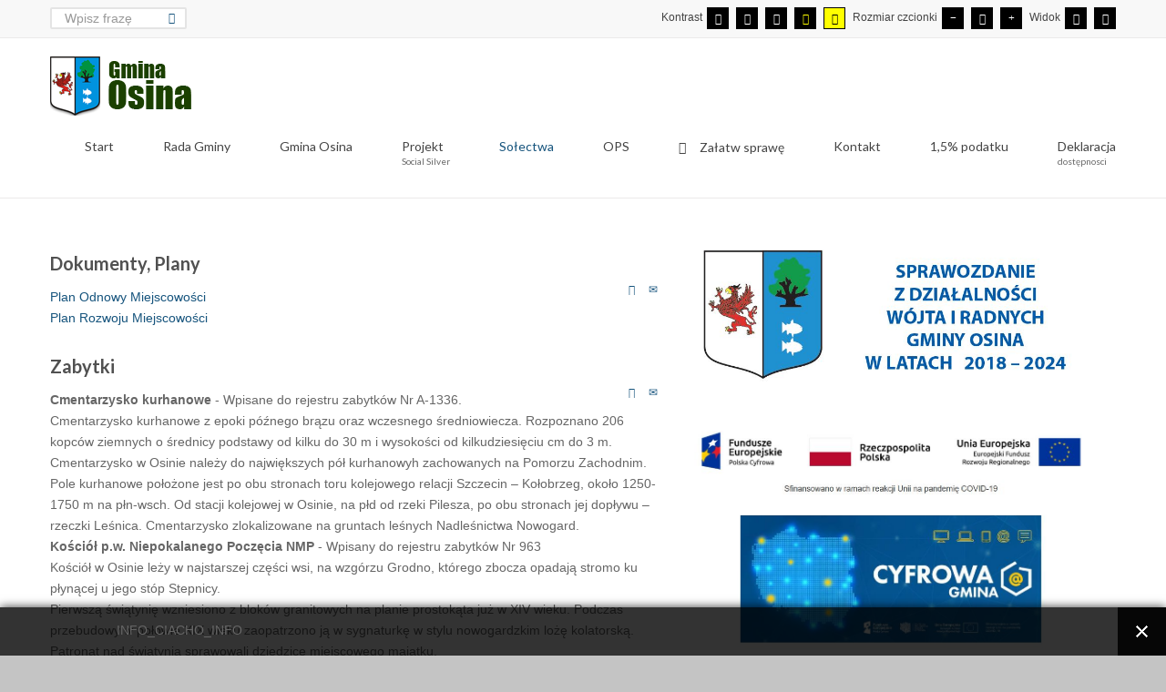

--- FILE ---
content_type: text/html; charset=utf-8
request_url: https://osina.pl/solectwa/solectwo-osina
body_size: 13359
content:
<!DOCTYPE html>
<html xmlns="http://www.w3.org/1999/xhtml" xml:lang="pl-pl" lang="pl-pl" dir="ltr">
<head>
		
<meta http-equiv="X-UA-Compatible" content="IE=edge">
<meta name="viewport" content="width=device-width, initial-scale=1.0" />
<meta charset="utf-8" />
	<base href="https://osina.pl/solectwa/solectwo-osina" />
	<meta name="description" content="Gmina Osina w Województwie Zachodniopomorskim w powiecie goleniowski." />
	<meta name="generator" content="Joomla! - Open Source Content Management" />
	<title>Sołectwo Osina</title>
	<link href="/solectwa/solectwo-osina?format=feed&amp;type=rss" rel="alternate" type="application/rss+xml" title="RSS 2.0" />
	<link href="/solectwa/solectwo-osina?format=feed&amp;type=atom" rel="alternate" type="application/atom+xml" title="Atom 1.0" />
	<link href="/templates/jgmina-niebieski/favicon.ico" rel="shortcut icon" type="image/vnd.microsoft.icon" />
	<link href="https://osina.pl/component/search/?Itemid=171&amp;format=opensearch" rel="search" title="Szukaj Urząd Gminy Osina" type="application/opensearchdescription+xml" />
	<link href="/media/plg_system_jcemediabox/css/jcemediabox.min.css?2c837ab2c7cadbdc35b5bd7115e9eff1" rel="stylesheet" />
	<link href="https://osina.pl//media/plg_system_info_ciacho/css/style.css" rel="stylesheet" />
	<link href="/templates/jgmina-niebieski/css/bootstrap.29.css" rel="stylesheet" />
	<link href="/templates/jgmina-niebieski/css/bootstrap_responsive.29.css" rel="stylesheet" />
	<link href="/templates/jgmina-niebieski/css/template.29.css" rel="stylesheet" />
	<link href="/templates/jgmina-niebieski/css/template_responsive.29.css" rel="stylesheet" />
	<link href="/templates/jgmina-niebieski/css/extended_layouts.29.css" rel="stylesheet" />
	<link href="/templates/jgmina-niebieski/css/font_switcher.29.css" rel="stylesheet" />
	<link href="//fonts.googleapis.com/css?family=Lato:400,700&amp;subset=latin,latin-ext" rel="stylesheet" />
	<link href="https://cdnjs.cloudflare.com/ajax/libs/animate.css/4.1.1/animate.compat.min.css" rel="stylesheet" />
	<link href="https://cdnjs.cloudflare.com/ajax/libs/font-awesome/4.7.0/css/font-awesome.min.css" rel="stylesheet" />
	<link href="/modules/mod_djmegamenu/assets/css/theme_override.min.css?4.3.7.free" rel="stylesheet" />
	<link href="/templates/jgmina-niebieski/css/djmegamenu.29.css" rel="stylesheet" />
	<link href="/templates/jgmina-niebieski/css/custom.29.css" rel="stylesheet" />
	<style>
/* Multithumb 3.7.2 */
 .multithumb {     margin: 5px;     float: left;  }
.multithumb_blog {    margin-right: 5px;   float: left; }
 .mtGallery {     margin-right: 5px;     align: center;     float: left;  }
 .mtCapStyle figcaption {     caption-side: bottom;    font-weight: bold;    color: black;      background-color: #ddd;    text-align:center; }.dj-hideitem { display: none !important; }

	</style>
	<script type="application/json" class="joomla-script-options new">{"csrf.token":"997ac2798c0169658d12cfc4474c8466","system.paths":{"root":"","base":""}}</script>
	<script src="/media/jui/js/jquery.min.js?deb725bc42e466585420576d2a74698b"></script>
	<script src="/media/jui/js/jquery-noconflict.js?deb725bc42e466585420576d2a74698b"></script>
	<script src="/media/jui/js/jquery-migrate.min.js?deb725bc42e466585420576d2a74698b"></script>
	<script src="/media/system/js/caption.js?deb725bc42e466585420576d2a74698b"></script>
	<script src="/media/jui/js/bootstrap.min.js?deb725bc42e466585420576d2a74698b"></script>
	<script src="/media/system/js/core.js?deb725bc42e466585420576d2a74698b"></script>
	<script src="/media/plg_system_jcemediabox/js/jcemediabox.min.js?2c837ab2c7cadbdc35b5bd7115e9eff1"></script>
	<script src="/media/jui/js/jquery.ui.core.min.js?deb725bc42e466585420576d2a74698b"></script>
	<script src="/media/jui/js/jquery.ui.sortable.min.js?deb725bc42e466585420576d2a74698b"></script>
	<script src="/plugins/system/ef4_jmframework/includes/assets/template/js/layout.min.js"></script>
	<script src="/templates/jgmina-niebieski/js/jquery.cookie.js"></script>
	<script src="/templates/jgmina-niebieski/js/fontswitcher.js"></script>
	<script src="/templates/jgmina-niebieski/js/stickybar.js"></script>
	<script src="/templates/jgmina-niebieski/js/pagesettings.js"></script>
	<script src="/templates/jgmina-niebieski/js/jquery.countTo.js"></script>
	<script src="/templates/jgmina-niebieski/js/scripts.js"></script>
	<script src="/modules/mod_djmegamenu/assets/js/jquery.djmegamenu.min.js?4.3.7.free" defer></script>
	<!--[if lt IE 9]><script src="/media/system/js/html5fallback.js?deb725bc42e466585420576d2a74698b"></script><![endif]-->
	<script>
jQuery(window).on('load',  function() {
				new JCaption('img.caption');
			});jQuery(document).ready(function(){WfMediabox.init({"base":"\/","theme":"standard","width":"","height":"","lightbox":0,"shadowbox":0,"icons":1,"overlay":1,"overlay_opacity":0.8000000000000000444089209850062616169452667236328125,"overlay_color":"#000000","transition_speed":500,"close":2,"labels":{"close":"PLG_SYSTEM_JCEMEDIABOX_LABEL_CLOSE","next":"PLG_SYSTEM_JCEMEDIABOX_LABEL_NEXT","previous":"PLG_SYSTEM_JCEMEDIABOX_LABEL_PREVIOUS","cancel":"PLG_SYSTEM_JCEMEDIABOX_LABEL_CANCEL","numbers":"PLG_SYSTEM_JCEMEDIABOX_LABEL_NUMBERS","numbers_count":"PLG_SYSTEM_JCEMEDIABOX_LABEL_NUMBERS_COUNT","download":"PLG_SYSTEM_JCEMEDIABOX_LABEL_DOWNLOAD"},"swipe":true,"expand_on_click":true});});
              function info_cookie(){
                 document.cookie = 'info_cookie=1';
                 document.getElementById('panel_cookie_dol').style.display='none';             
              }
              window.addEvent('load', function() {
                var cookies = document.cookie.split(';');
                if(!cookies.length)
                  document.getElementById('panel_cookie_dol').style.display='none'; 
               });
         jQuery(function($){ initTooltips(); $("body").on("subform-row-add", initTooltips); function initTooltips (event, container) { container = container || document;$(container).find(".hasTooltip").tooltip({"html": true,"container": "body"});} });
	</script>
	<link rel="stylesheet preload" href="https://cdnjs.cloudflare.com/ajax/libs/animate.css/4.1.1/animate.compat.min.css" as="style">
	<link rel="stylesheet preload" href="https://cdnjs.cloudflare.com/ajax/libs/font-awesome/4.7.0/css/font-awesome.min.css" as="style">

<link href="https://osina.pl/images/logo_favi.png" rel="Shortcut Icon" />
<script type="text/javascript">
	window.cookiePath = '';
</script>
</head>
<body class="  sticky-bar topbar1 topbar2  "><div class="dj-offcanvas-wrapper"><div class="dj-offcanvas-pusher"><div class="dj-offcanvas-pusher-in">
  <div id="jm-allpage">
  	  		  		  			  		  			<header id="jm-bar" class="" role="banner">
		<div id="jm-top-bar">
		<div id="jm-top-bar-in" class="container-fluid">
						<div id="jm-top-bar1" class="pull-left ">
				    <div class="jm-module-raw ">
        <div class="search">
	<form action="/solectwa/solectwo-osina" method="post" class="form-inline" role="search">
		 <button class="button btn btn-primary" onclick="this.form.searchword.focus();">Szukaj</button><label for="mod-search-searchword97" class="element-invisible">Znajdź na stronie</label> <input name="searchword" id="mod-search-searchword97" maxlength="200"  class="inputbox search-query input-medium" type="search" placeholder="Wpisz frazę" />		<input type="hidden" name="task" value="search" />
		<input type="hidden" name="option" value="com_search" />
		<input type="hidden" name="Itemid" value="171" />
	</form>
</div>
    </div>

			</div>
									<div id="jm-top-bar2" class="pull-right ">
								<div id="jm-page-settings" class="pull-right">
					<ul class="nav tools">
												<li class="container-mode"><span class="separator">Kontrast</span>
						<ul>
							<li class="day-night"><a href="/solectwa/solectwo-osina?contrast=normal" class="jm-normal hasTooltip" aria-label="Przełącz się na tryb domyślny."><span data-toggle="tooltip" data-placement="bottom" class="jm-color icon-certificate hasTooltip" title="Przełącz się na tryb domyślny."></span> <span class="hide">Tryb domyślny</span></a></li>
																			<li class="day-night"><a href="/solectwa/solectwo-osina?contrast=night" class="jm-night" aria-label="Przełącz się na tryb nocny."><span data-toggle="tooltip" data-placement="bottom" class="jm-color icon-adjust hasTooltip" title="Przełącz się na tryb nocny."></span> <span class="hide">Tryb nocny</span></a></li>

						
						
						
						
						
								<li>
								<a href="/solectwa/solectwo-osina?contrast=highcontrast" class="jm-highcontrast" aria-label="Wysoki kontrast - tryb czarny i biały">
								<span data-toggle="tooltip" data-placement="bottom"  class="icon-eye hasTooltip" title="Wysoki kontrast - tryb czarny i biały"></span> <span class="hide">Wysoki kontrast - tryb czarny i biały</span></a></li>
								<li><a href="/solectwa/solectwo-osina?contrast=highcontrast2" class="jm-highcontrast2" aria-label="Wysoki kontrast - tryb czarny i żółty"><span data-toggle="tooltip" data-placement="bottom"  class="icon-eye hasTooltip" title="Wysoki kontrast - tryb czarny i żółty"></span> <span class="hide">Wysoki kontrast - tryb czarny i żółty</span></a></li>
								<li><a href="/solectwa/solectwo-osina?contrast=highcontrast3" class="jm-highcontrast3" aria-label="Wysoki kontrast - tryb żółty i czarny"><span data-toggle="tooltip" data-placement="bottom" class="icon-eye hasTooltip" title="Wysoki kontrast - tryb żółty i czarny"></span> <span class="hide">Wysoki kontrast - tryb żółty i czarny</span></a></li>
							</ul>
							</li>
						
												<li class="resizer"><span class="separator">Rozmiar czcionki</span>
							<ul>						
							<li><a href="#" class="jm-font-smaller" aria-label="Mniejsza czcionka"><span data-toggle="tooltip" data-placement="bottom" class="icon-minus hasTooltip" title="Mniejsza czcionka"></span> <span class="hide">Mniejsza czcionka</span></a></li>
							<li><a href="#" class="jm-font-normal" aria-label="Domyślna czcionka"><span data-toggle="tooltip" data-placement="bottom" class="icon-record hasTooltip" title="Domyślna czcionka"></span> <span class="hide">Domyślna czcionka</span></a></li>
							<li><a href="#" class="jm-font-larger" aria-label="Większa czcionka"><span data-toggle="tooltip" data-placement="bottom" class="icon-plus hasTooltip" title="Większa czcionka"></span> <span class="hide">Większa czcionka</span></a></li>

							</ul>						
						</li>
																			<li class="container-width"><span class="separator">Widok</span>
							<ul>								
								<li><a href="/solectwa/solectwo-osina?width=fixed" class="jm-fixed" aria-label="Przełącz się na stały układ strony."><span class="hide">Stały układ</span><span data-toggle="tooltip" data-placement="bottom" class="icon-resize-small  hasTooltip" title="Przełącz się na stały układ strony."></span></a></li>
								<li><a href="/solectwa/solectwo-osina?width=wide" class="jm-wide" aria-label="Przełącz się na szeroki układ strony."><span class="hide">Szeroki układ</span><span data-toggle="tooltip" data-placement="bottom"  class="icon-resize-full hasTooltip" title="Przełącz się na szeroki układ strony."></span></a></li>
							
							</ul>								
							
							</li>
											</ul>
				</div>
								
			</div>
					</div>
	</div>
			<div id="jm-logo-nav">
		<div id="jm-logo-nav-in" class="container-fluid">
						<div id="jm-logo-sitedesc" class="pull-left">
								<div id="jm-logo">
					<a href="https://osina.pl/">
												<img src="https://osina.pl/images/logo_gmina_osina5.png" alt="Gmina Osina" />
						      
									</a>
				</div>
				
			</div>
									<nav id="jm-top-menu" class="pull-right " role="navigation">
				    <div class="jm-module-raw ">
        <ul id="dj-megamenu93" class="dj-megamenu dj-megamenu-override hasSubtitles " data-options='{"wrap":null,"animIn":"zoomIn","animOut":"zoomOut","animSpeed":"normal","openDelay":0,"closeDelay":"500","event":"mouseenter","eventClose":"mouseleave","parentOpen":"0","fixed":0,"offset":"0","theme":"override","direction":"ltr","wcag":"1","overlay":"0"}' data-trigger="979">
<li class="dj-up itemid101 first parent"><a class="dj-up_a  " href="/" title="Gmina Osina" ><span class="dj-drop" >Start</span></a><div class="dj-subwrap open-right single_column subcols1"><div class="dj-subwrap-in" style="width:250px;"><div class="dj-subcol" style="width:250px"><ul class="dj-submenu"><li class="itemid341 first"><a href="/start/gospodarka-odpadami" >Gospodarka odpadami</a></li><li class="itemid343"><a href="/start/maly-projekt" >Mały projekt</a></li><li class="itemid344"><a href="/start/projekt-15-poludnik" >Projekt 15 Południk</a></li><li class="itemid345"><a href="/start/osinska-liga-siatkowki" >Osińska Liga Siatkówki</a></li><li class="itemid399"><a href="/start/kontrakt-samorzadowy" >Kontrakt Samorządowy</a></li><li class="itemid463"><a href="/images/stories/2019/2019_02_01_mapa_terenow_lowickich.pdf" target="_blank" >Mapa terenów łowieckich</a></li><li class="itemid496"><a href="/start/usuwanie-azbestu" >Usuwanie azbestu</a></li><li class="itemid564"><a href="https://www.gov.pl/web/koronawirus" >Covid-19 Informacje</a></li><li class="itemid581"><a href="/start/czyste-powietrze" >Czyste powietrze</a></li><li class="itemid597"><a href="/start/dofinansowania-rfil" >Dofinansowania RFIL</a></li><li class="itemid639"><a href="/start/polski-lad" >Polski Ład</a></li><li class="itemid648"><a href="/start/pomoc-dla-uchodzcow-z-ukrainy" >Pomoc dla uchodźców z Ukrainy</a></li><li class="itemid677"><a href="/start/granty-pgr" >Granty PGR</a></li><li class="itemid746"><a href="/start/tydzien-sportu" >Tydzień sportu</a></li><li class="itemid761"><a href="/start/tereny-inwestycyjne" >Tereny Inwestycyjne</a></li><li class="itemid794"><a href="/start/aktualnosci" >aktualności</a></li></ul></div><div style="clear:both;height:0"></div></div></div></li><li class="dj-up itemid505 parent separator"><a class="dj-up_a  "  ><span class="dj-drop" >Rada Gminy</span></a><div class="dj-subwrap open-right single_column subcols1"><div class="dj-subwrap-in" style="width:250px;"><div class="dj-subcol" style="width:250px"><ul class="dj-submenu"><li class="itemid504 first"><a href="http://rada.osina.pl/" target="_blank" >System Rada</a></li><li class="itemid342"><a href="/rada-gminy/informacje-archiwalne" >Informacje archiwalne</a></li></ul></div><div style="clear:both;height:0"></div></div></div></li><li class="dj-up itemid346 parent"><a class="dj-up_a  " href="/gmina-osina" ><span class="dj-drop" >Gmina Osina</span></a><div class="dj-subwrap open-right single_column subcols1"><div class="dj-subwrap-in" style="width:250px;"><div class="dj-subcol" style="width:250px"><ul class="dj-submenu"><li class="itemid421 first"><a href="/gmina-osina/dokumenty" >Dokumenty</a></li></ul></div><div style="clear:both;height:0"></div></div></div></li><li class="dj-up itemid805"><a class="dj-up_a  withsubtitle " href="/ops/projekt-social-silver" ><span >Projekt<small class="subtitle">Social Silver</small></span></a></li><li class="dj-up itemid347 active parent separator"><a class="dj-up_a active "  ><span class="dj-drop" >Sołectwa</span></a><div class="dj-subwrap open-right single_column subcols1"><div class="dj-subwrap-in" style="width:250px;"><div class="dj-subcol" style="width:250px"><ul class="dj-submenu"><li class="itemid348 first current active"><a class="active " href="/solectwa/solectwo-osina" >Sołectwo Osina</a></li><li class="itemid350"><a href="/solectwa/solectwo-bodzecin" >Sołectwo Bodzęcin</a></li><li class="itemid351"><a href="/solectwa/solectwo-kikorze" >Sołectwo Kikorze</a></li><li class="itemid352"><a href="/solectwa/solectwo-kosciuszki" >Sołectwo Kościuszki</a></li><li class="itemid353"><a href="/solectwa/solectwo-krzywice" >Sołectwo Krzywice</a></li><li class="itemid354"><a href="/solectwa/solectwo-przypolsko" >Sołectwo Przypólsko</a></li><li class="itemid355"><a href="/solectwa/solectwo-redlo" >Sołectwo Redło</a></li><li class="itemid356"><a href="/solectwa/solectwo-redostowo" >Sołectwo Redostowo</a></li><li class="itemid357"><a href="/solectwa/solectwo-wegorza" >Sołectwo Węgorza</a></li><li class="itemid358"><a href="/solectwa/solectwo-wegorzyce" >Sołectwo Węgorzyce</a></li><li class="itemid372"><a href="http://bip.osina.pl/strony/menu/7.dhtml " target="_blank" >Kontakt z sołtysami</a></li></ul></div><div style="clear:both;height:0"></div></div></div></li><li class="dj-up itemid359 parent"><a class="dj-up_a  " href="/ops" ><span class="dj-drop" >OPS</span></a><div class="dj-subwrap open-right multiple_cols subcols3"><div class="dj-subwrap-in" style="width:750px;"><div class="dj-subcol" style="width:250px"><ul class="dj-submenu"><li class="itemid425 first"><a href="http://www.opsosina.naszbip.pl/" target="_blank" >BIP</a></li><li class="itemid360"><a href="/ops" >OPS - aktualności</a></li><li class="itemid497"><a href="/ops/projekt-umiejetnosci-to-mozliwosci" >Projekt - Umiejętności to możliwości</a></li><li class="itemid361"><a href="/ops/pomoc-spoleczna" >Pomoc społeczna</a></li><li class="itemid369"><a href="/ops/ogloszenia-ops" >Ogłoszenia OPS</a></li><li class="itemid368"><a href="/ops/linki-ops" >Linki OPS</a></li><li class="itemid364"><a href="/ops/karta-duzej-rodziny" >Karta Dużej Rodziny</a></li><li class="itemid655"><a href="/ops/korpus-wsparcia-seniorow" >Korpus Wsparcia Seniorów</a></li><li class="itemid438"><a href="/ops/zachodniopomorska-karta-rodziny-i-seniora" >Zachodniopomorska Karta Rodziny i Seniora </a></li><li class="itemid663"><a href="/ops/region-dobrego-wsparcia" >Region Dobrego Wsparcia</a></li><li class="itemid719"><a href="/ops/refundacja-podatku-vat" >Refundacja podatku VAT dla odbiorców paliw gazowych w 2023</a></li><li class="itemid720"><a href="/ops/rodziny-wspierajace" >Rodziny wspierające</a></li><li class="itemid788"><a href="/ops/strategia-rozwiazywania-problemow-spolecznych-w-gminie-osina-na-lata-2018-2026" >Strategia Rozwiązywania Problemów Społecznych w Gminie Osina na lata 2018-2026</a></li><li class="itemid795"><a href="/ops/bon-energetyczny" >Bon energetyczny</a></li></ul></div><div class="dj-subcol" style="width:250px"><ul class="dj-submenu"><li class="itemid454 first parent"><a class="dj-more "  >Przemoc domowa</a><ul class="dj-subtree"><li class="itemid515 first"><a href="/images/stories/2020/2020_04_18_aplikacja.doc" target="_blank" >Bezpłatna aplikacja mobilna &quot;Twój Parasol&quot;</a></li><li class="itemid516"><a href="/ops/przemoc-domowa/przemoc-domowa" >Przemoc domowa</a></li></ul></li><li class="itemid707"><a href="/ops/dodatek-elektryczny" >Dodatek elektryczny</a></li><li class="itemid696"><a href="/ops/dodatek-weglowy" >Dodatek węglowy</a></li><li class="itemid695"><a href="/ops/dodatek-dla-gospodarstw-domowych-z-tytulu-wykorzystywania-niektorych-zrodel-ciepla" >Dodatek dla gospodarstw domowych z tytułu wykorzystywania niektórych źródeł ciepła</a></li><li class="itemid646"><a href="/ops/dodatek-oslonowy" >Dodatek osłonowy</a></li><li class="itemid803"><a href="/ops/projekt-social-silver" >Projekt Social Silver</a></li><li class="itemid804"><a href="/ops/projekt-szereg-pomocy-dla-rodzin-w-gminie-osina" >Projekt Szereg Pomocy dla rodzin w gminie Osina</a></li></ul></div><div class="dj-subcol" style="width:250px"><ul class="dj-submenu"><li class="itemid555 first parent separator"><a class="dj-more "  >Świadczenia</a><ul class="dj-subtree"><li class="itemid437 first"><a href="/ops/swiadczenia/300-dobry-start" >300+ Dobry Start</a></li><li class="itemid371"><a href="/ops/swiadczenia/500" >500+ Rodzina 500 plus</a></li><li class="itemid363"><a href="/ops/swiadczenia/becikowe" >Becikowe</a></li><li class="itemid367"><a href="/ops/swiadczenia/stypendia-szkolne" >Dodatki mieszkaniowe</a></li><li class="itemid365"><a href="/ops/swiadczenia/fundusz-alimentacyjny" >Fundusz alimentacyjny</a></li><li class="itemid484"><a href="/ops/swiadczenia/opieka-wytchnieniowa" >Opieka Wytchnieniowa</a></li><li class="itemid590"><a href="/ops/swiadczenia/asystent-osobisty-osoby-niepelnosprawnej" >Asystent osobisty osoby z niepełnosprawnością dla JST</a></li><li class="itemid513"><a href="/ops/swiadczenia/program-operacyjny-pomoc-zywnosciowa-2014-2020" >Program Operacyjny Pomoc Żywnościowa 2014-2020</a></li><li class="itemid754"><a href="/ops/swiadczenia/program-pomoc-zywnosciowa-2021-2027-fepz-podprogram-2023" >Program Pomoc Żywnościowa 2021 - 2027 (FEPŻ) - Podprogram 2023</a></li><li class="itemid806"><a href="/ops/swiadczenia/program-pomoc-zywnosciowa-2021-2027-fepz-podprogram-2024" >Program Pomoc Żywnościowa 2021-2027 (FEPŻ) - Podprogram 2024</a></li><li class="itemid362"><a href="/images/stories/2018/2018_12_18_swiadczenia_opiekuncze.pdf" target="_blank" >Świadczenia opiekuńcze</a></li><li class="itemid370"><a href="/ops/swiadczenia/swiadczenia-rodzinne" >Świadczenia rodzinne</a></li><li class="itemid554"><a href="/ops/swiadczenia/za-zyciem" >Za życiem</a></li><li class="itemid647"><a href="/ops/swiadczenia/czyste-powietrze" >Czyste powietrze</a></li></ul></li></ul></div><div style="clear:both;height:0"></div></div></div></li><li class="dj-up itemid373"><a class="dj-up_a  " href="http://eboi.osina.pl" target="_blank" ><span ><em class=" icon-list-alt"></em><span class="image-title">Załatw sprawę</span></span></a></li><li class="dj-up itemid247 parent"><a class="dj-up_a  " href="/kontakt" ><span class="dj-drop" >Kontakt</span></a><div class="dj-subwrap open-right single_column subcols1"><div class="dj-subwrap-in" style="width:250px;"><div class="dj-subcol" style="width:250px"><ul class="dj-submenu"><li class="itemid215 first"><a href="/kontakt/do-pobrania" >Do pobrania</a></li></ul></div><div style="clear:both;height:0"></div></div></div></li><li class="dj-up itemid416"><a class="dj-up_a  " href="/1-podatku" ><span >1,5% podatku</span></a></li><li class="dj-up itemid512"><a class="dj-up_a  withsubtitle " href="/deklaracja-dosteponosci" ><span >Deklaracja<small class="subtitle">dostępnosci</small></span></a></li></ul>


    </div>

			</nav>
					</div>
	</div>
	</header>
  		  			  		  			  		  			  		  			  		  			  		  			<div id="jm-main">
	<div class="container-fluid">
				<div class="row-fluid">
			<div id="jm-content" class="span7" data-xtablet="span12" data-tablet="span12" data-mobile="span12">
												<main id="jm-maincontent" role="main">
					<div class="blog" itemscope itemtype="http://schema.org/Blog">
	
	
	
			<div class="category-desc clearfix">
								</div>
	
	
		
	
																	<div class="items-row cols-1 row-0 row-fluid clearfix">
						<div class="span12">
				<div class="item column-1"
					itemprop="blogPost" itemscope itemtype="http://schema.org/BlogPosting">
					
	<div class="page-header">
					<h2 itemprop="name">
									<a href="/solectwa/solectwo-osina/138-dokumenty-plany" itemprop="url">
						Dokumenty, Plany					</a>
							</h2>
		
		
		
			</div>

	
<div class="tpl-icons">
	
					<div class="pull-right">
								<ul class="">
											<li class="print-icon hasTooltip" title="Drukuj""> <a href="/solectwa/solectwo-osina/138-dokumenty-plany?tmpl=component&amp;print=1&amp;layout=default" title="Wydrukuj artykuł < Dokumenty, Plany >" onclick="window.open(this.href,'win2','status=no,toolbar=no,scrollbars=yes,titlebar=no,menubar=no,resizable=yes,width=640,height=480,directories=no,location=no'); return false;" rel="nofollow">			<span class="icon-print" aria-hidden="true"></span>
		Drukuj	</a> </li>
																<li class="email-icon hasTooltip" title="E-mail""> <a href="/component/mailto/?tmpl=component&amp;template=jgmina-niebieski&amp;link=2d6112d9f7e523a2bf0e03eb2e282f7fa37f65f7" title="Wyślij link na adres e-mail" onclick="window.open(this.href,'win2','width=400,height=450,menubar=yes,resizable=yes'); return false;" rel="nofollow">			<span class="icon-envelope" aria-hidden="true"></span>
		E-mail	</a> </li>
														</ul>
			</div>
		
	</div>






<ul class="list-icon rightarrow">
<li><a href="/images/stories/dokumenty/pom_osina.pdf" target="_blank">Plan Odnowy Miejscowości</a></li>
<li><a href="/images/stories/dokumenty/prm_osina.pdf" target="_blank">Plan Rozwoju Miejscowości</a></li>
</ul> 



				</div>
				<!-- end item -->
							</div><!-- end span -->
							</div><!-- end row -->
																			<div class="items-row cols-1 row-1 row-fluid clearfix">
						<div class="span12">
				<div class="item column-1"
					itemprop="blogPost" itemscope itemtype="http://schema.org/BlogPosting">
					
	<div class="page-header">
					<h2 itemprop="name">
									<a href="/solectwa/solectwo-osina/137-zabytki" itemprop="url">
						Zabytki					</a>
							</h2>
		
		
		
			</div>

	
<div class="tpl-icons">
	
					<div class="pull-right">
								<ul class="">
											<li class="print-icon hasTooltip" title="Drukuj""> <a href="/solectwa/solectwo-osina/137-zabytki?tmpl=component&amp;print=1&amp;layout=default" title="Wydrukuj artykuł < Zabytki >" onclick="window.open(this.href,'win2','status=no,toolbar=no,scrollbars=yes,titlebar=no,menubar=no,resizable=yes,width=640,height=480,directories=no,location=no'); return false;" rel="nofollow">			<span class="icon-print" aria-hidden="true"></span>
		Drukuj	</a> </li>
																<li class="email-icon hasTooltip" title="E-mail""> <a href="/component/mailto/?tmpl=component&amp;template=jgmina-niebieski&amp;link=64ce01847783150e1092f32d9670d699fa87ba1d" title="Wyślij link na adres e-mail" onclick="window.open(this.href,'win2','width=400,height=450,menubar=yes,resizable=yes'); return false;" rel="nofollow">			<span class="icon-envelope" aria-hidden="true"></span>
		E-mail	</a> </li>
														</ul>
			</div>
		
	</div>






<ul class="list-icon rightarrow">
<li><strong>Cmentarzysko kurhanowe</strong> - Wpisane do rejestru zabytków Nr A-1336.<br />Cmentarzysko kurhanowe z&nbsp;epoki późnego brązu oraz wczesnego średniowiecza. Rozpoznano 206 kopców ziemnych o&nbsp;średnicy podstawy od kilku do 30 m i&nbsp;wysokości od kilkudziesięciu cm do 3 m. Cmentarzysko w&nbsp;Osinie należy do największych pół kurhanowyh zachowanych na Pomorzu Zachodnim.<br /> Pole kurhanowe położone jest po obu stronach toru kolejowego relacji Szczecin – Kołobrzeg, około 1250-1750 m na płn-wsch. Od stacji kolejowej w&nbsp;Osinie, na płd od rzeki Pilesza, po obu stronach jej dopływu – rzeczki Leśnica. Cmentarzysko zlokalizowane na gruntach leśnych Nadleśnictwa Nowogard.</li>
<li><strong>Kościół p.w. Niepokalanego Poczęcia NMP</strong> - Wpisany do rejestru zabytków Nr 963<br />Kościół w&nbsp;Osinie leży w&nbsp;najstarszej części wsi, na wzgórzu Grodno, którego zbocza opadają stromo ku płynącej u&nbsp;jego stóp Stepnicy.<br /> Pierwszą świątynię wzniesiono z&nbsp;bloków granitowych na planie prostokąta już w&nbsp;XIV wieku. Podczas przebudowy w&nbsp;połowie XIX wieku zaopatrzono ją w&nbsp;sygnaturkę w&nbsp;stylu nowogardzkim lożę kolatorską. Patronat nad świątynią sprawowali dziedzice miejscowego majątku.<br /> Do najstarszego wyposażenia kościoła należała romańska chrzcielnica z&nbsp;czerwonego granitu o&nbsp;średnicy 92 cm, którą Rzeszowski datuje na XII – XIII wiek. Aż do 1945 roku kościół w&nbsp;Osinie miał status parafii. Po wojnie długo pozostawał w&nbsp;ruinie, aż w&nbsp;1981 roku został gruntownie przebudowany i&nbsp;poświęcony 23 października 1983 roku pod wezwaniem Niepokalanego Poczęcia NMP. Erekcji nowej parafii, należącej do dekanatu Maszewo, dokonano 31 maja 1982 roku.</li>
<li><strong>Park podworski</strong> - Wpisany do rejestru zabytków Nr 945<br />Założony prawdopodobnie na przełomie XVIII/XIX w., swobodny, krajobrazowy. Położony na wzgórzu stromo opadającym ku rzece Stepnicy. Zachował się cenny starodrzew komponowany (w tym wiele okazów o&nbsp;charakterze pomników przyrody). W&nbsp;części płn-wsch. położony jest cmentarz rodowy z&nbsp;monumentalnym krzyżem wykutym z&nbsp;granitu (z herbem rodu von Lowitzow).Pałac zniszczony w&nbsp;1945 r., nie zachowany.</li>
<li><strong>Cmentarz polowy</strong> - Wpisany do rejestru zabytków Nr 1157<br />Założony pod koniec w. po płd stronie wsi, przy drodze do Przypólska. Czytelna jest zbliżona do kwadratu parcela, z&nbsp;bramą od strony drogi. Aleja lipowa wyznacza krzyżowo podział cmentarza na kwatery. Zachowane są w&nbsp;części obiekty sepulkralne i&nbsp;starodrzew komponowany.</li>
</ul>
<div><strong>Obiekty o&nbsp;wartościach</strong> kulturowych</div>
<p>
<table style="width: 100%;" border="0" cellpadding="0" cellspacing="0">
<tbody>
<tr style="background-color: #eeeeee;">
<td style="text-align: center;" bgcolor="#cccccc">
<div><strong>Obiekt (funkcja pierwotna)</strong></div>
</td>
<td style="text-align: center;" bgcolor="#cccccc">
<div><strong>Adres</strong></div>
</td>
<td style="text-align: center;" bgcolor="#cccccc">
<div><strong>Materiał</strong></div>
</td>
<td style="text-align: center;" bgcolor="#cccccc">
<div><strong>Datowanie</strong></div>
</td>
<td style="text-align: center;" bgcolor="#cccccc">
<div><strong>Ochrona</strong></div>
<div><strong>Konserwatorska</strong></div>
</td>
</tr>
<tr>
<td style="text-align: center;">
<div>Kościół</div>
</td>
<td style="text-align: center;">
<div>&nbsp;</div>
</td>
<td style="text-align: center;">
<div>Murowany</div>
</td>
<td style="text-align: center;">
<div>XIV w.</div>
</td>
<td style="text-align: center;">
<div>Nr rej. 963</div>
</td>
</tr>
<tr style="background-color: #eeeeee;">
<td style="text-align: center;">
<div>Kapliczka</div>
<div>przydrożna</div>
</td>
<td style="text-align: center;">
<div>&nbsp;</div>
</td>
<td style="text-align: center;">
<div>Murowana</div>
</td>
<td style="text-align: center;">
<div>1 ćw. XX w.</div>
</td>
<td style="text-align: center;">
<div>Ewidencja</div>
</td>
</tr>
<tr>
<td style="text-align: center;">
<div>Dworzec kolejowy</div>
</td>
<td style="text-align: center;">
<div>&nbsp;</div>
</td>
<td style="text-align: center;">
<div>Murowany</div>
</td>
<td style="text-align: center;">
<div>Lata 80-te</div>
<div>XIX w.</div>
</td>
<td style="text-align: center;">
<div>Ewidencja</div>
</td>
</tr>
<tr style="background-color: #eeeeee;">
<td style="text-align: center;">
<div>Magazyn kolejowy</div>
</td>
<td style="text-align: center;">
<div>&nbsp;</div>
</td>
<td style="text-align: center;">
<div>Ryglowy</div>
</td>
<td style="text-align: center;">
<div>Lata 80-te</div>
<div>XIX w.</div>
</td>
<td style="text-align: center;">
<div>Ewidencja</div>
</td>
</tr>
<tr>
<td style="text-align: center;">
<div>Chałupa</div>
</td>
<td style="text-align: center;">
<div>Nr 1</div>
</td>
<td style="text-align: center;">
<div>Murowana</div>
</td>
<td style="text-align: center;">
<div>Pocz. XX w.</div>
</td>
<td style="text-align: center;">
<div>Ewidencja</div>
</td>
</tr>
<tr style="background-color: #eeeeee;">
<td style="text-align: center;">
<div>Bud. inwent.</div>
</td>
<td style="text-align: center;">
<div>Nr 1</div>
</td>
<td style="text-align: center;">
<div>Rygl./mur.</div>
</td>
<td style="text-align: center;">
<div>Pocz. XX w.</div>
</td>
<td style="text-align: center;">
<div>Ewidencja</div>
</td>
</tr>
<tr>
<td style="text-align: center;">
<div>Chałupa</div>
</td>
<td style="text-align: center;">
<div>Nr 3</div>
</td>
<td style="text-align: center;">
<div>Murowana</div>
</td>
<td style="text-align: center;">
<div>Pocz. XX w.</div>
</td>
<td style="text-align: center;">
<div>Ewidencja</div>
</td>
</tr>
<tr style="background-color: #eeeeee;">
<td style="text-align: center;">
<div>Chałupa</div>
</td>
<td style="text-align: center;">
<div>Nr 4</div>
</td>
<td style="text-align: center;">
<div>Murowana</div>
</td>
<td style="text-align: center;">
<div>Pocz. XX w.</div>
</td>
<td style="text-align: center;">
<div>Ewidencja</div>
</td>
</tr>
<tr>
<td style="text-align: center;">
<div>Chałupa</div>
</td>
<td style="text-align: center;">
<div>Nr 5</div>
</td>
<td style="text-align: center;">
<div>Rygl./mur.</div>
</td>
<td style="text-align: center;">
<div>3 ćw.XIX w. przebud. pocz. XX w.</div>
</td>
<td style="text-align: center;">
<div>Ewidencja</div>
</td>
</tr>
<tr style="background-color: #eeeeee;">
<td style="text-align: center;">
<div>Chałupa</div>
</td>
<td style="text-align: center;">
<div>Nr 7</div>
</td>
<td style="text-align: center;">
<div>Rygl./mur.</div>
</td>
<td style="text-align: center;">
<div>3 ćw. XIX w.</div>
</td>
<td style="text-align: center;">
<div>Ewidencja</div>
</td>
</tr>
<tr>
<td style="text-align: center;">
<div>Bud. inwent.</div>
</td>
<td style="text-align: center;">
<div>Nr 7</div>
</td>
<td style="text-align: center;">
<div>Ryglowy</div>
</td>
<td style="text-align: center;">
<div>3 ćw. XIX w.</div>
</td>
<td style="text-align: center;">
<div>Ewidencja</div>
</td>
</tr>
</tbody>
</table>
</p> 



				</div>
				<!-- end item -->
							</div><!-- end span -->
							</div><!-- end row -->
																			<div class="items-row cols-1 row-2 row-fluid clearfix">
						<div class="span12">
				<div class="item column-1"
					itemprop="blogPost" itemscope itemtype="http://schema.org/BlogPosting">
					
	<div class="page-header">
					<h2 itemprop="name">
									<a href="/solectwa/solectwo-osina/123-historia" itemprop="url">
						Historia					</a>
							</h2>
		
		
		
			</div>

	
<div class="tpl-icons">
	
					<div class="pull-right">
								<ul class="">
											<li class="print-icon hasTooltip" title="Drukuj""> <a href="/solectwa/solectwo-osina/123-historia?tmpl=component&amp;print=1&amp;layout=default" title="Wydrukuj artykuł < Historia >" onclick="window.open(this.href,'win2','status=no,toolbar=no,scrollbars=yes,titlebar=no,menubar=no,resizable=yes,width=640,height=480,directories=no,location=no'); return false;" rel="nofollow">			<span class="icon-print" aria-hidden="true"></span>
		Drukuj	</a> </li>
																<li class="email-icon hasTooltip" title="E-mail""> <a href="/component/mailto/?tmpl=component&amp;template=jgmina-niebieski&amp;link=9bfb4f4bcbb81298a2b779aa6c6153a53aea7ef6" title="Wyślij link na adres e-mail" onclick="window.open(this.href,'win2','width=400,height=450,menubar=yes,resizable=yes'); return false;" rel="nofollow">			<span class="icon-envelope" aria-hidden="true"></span>
		E-mail	</a> </li>
														</ul>
			</div>
		
	</div>






<p>Wieś Osina (niem, Schőnhagen) wywodzi się z&nbsp;istniejącej już na przełomie IX/X w. prastarej osady słowiańskiej, założonej na niewielkim wzgórzu położonym na dawnym rozlewisku rzeki Stepnicy. Pierwszy pisany przekaz o&nbsp;wsi pochodzi z&nbsp;1331 r., zaś następne dane o&nbsp;wsi pochodzą z&nbsp;wieku XV. Jej niemiecka nazwa oznacza osadę położoną w&nbsp;pięknej okolicy (schőn – piękny, Hagen – teren ogrodzony). Polską nazwę ustalił w&nbsp;roku 1934 ksiądz Kozierowski od pobliskiego wzgórza Espen Berg (niem. Espe – osika, osina).<br /> W&nbsp;II połowie XV w. (od 1477 r.) lenno rycerskie Osina było podzielone między dwa rody rycerskie:</p>
<ul class="list-icon rightarrow">
<li>część A&nbsp;– należała do rodu von Flemming,</li>
<li>część B – była we władaniu rodu von Petersdorff.</li>
</ul>
<p>Do dóbr von Flemmingów należał folwark polny i&nbsp;owczarnia oraz wszystkie istniejące wtedy gospodarstwa chłopskie.</p>
<div>Druga część lenna, tj. lenno von Petersdorffów stanowiła niewielkie gospodarstwo polowe z&nbsp;owczarnią, pozbawiona zaś była zagród chłopskich.<br /> W&nbsp;1629 r. lenno Flemmingów kupuje junkier pruski – kapitan Johann Christoph von Döberitz. W&nbsp;1795 r. Georg Christoph von Petersdorff sprzedaje drugą część lenna Osiny potomkowi Johanna Christopha von Döberitz – podpułkownikowi Georgowi Ludwikowi von Döberitz. W&nbsp;ten sposób od roku 1795 wszystkie dobra rycerskie Osiny zostają scalone we władaniu jednej junkierskiej rodziny – von Döberitz.<br /> W&nbsp;regencyjnych spisach folwarków z&nbsp;1892 i&nbsp;1905 r. gospodarstwo folwarczne występuje jako całość, zaś w&nbsp;regencyjnych spisach własności ziemskich z&nbsp;lat 1914, 1920 i&nbsp;1929 figuruje podział gospodarstw folwarcznych na część A&nbsp;i część B oraz tzw. Vorwerk Augustenhof. Folwark B powstał prawdopodobnie w&nbsp;II połowie XIX w. Od początków XIX w. i&nbsp;w XX w. następuje wielokrotna zmiana właścicieli dóbr junkierskich. W&nbsp;1803 dobra von Döberitzów zostają sprzedane wysokiemu urzędnikowi powiatowemu, którym jest Johann Christian Schmidt, zaś w&nbsp;latach 1863-1867 dobrami włada Wilhelm Sauberzweig, a&nbsp;potem radca państwowy niejaki Schulze. W&nbsp;1884 r. całość majątku należy do rodziny von Massow (z Maszewa).<br /> W&nbsp;roku 1892 właścicielem majątku (o pow. 672 ha) jest von Dewitz, który około roku 1912 sprzedaje folwark junkrowi – Karlowi Friedrichowi von Lowitzow. W&nbsp;rękach tej rodziny majątek pozostaje do roku 1945 (ostatnia właścicielką jest Johanna von Lowitzow).</div>
<div>W końcu XIX wieku obszar dworski obejmował 693 ha żyznej ziemi oraz 27 budynków, w&nbsp;tym 13 mieszkalnych. Gmina wiejska posiadała 243 ha ziemi uprawianej przez 19 gospodarzy oraz 41 budynków, w&nbsp;tym 17 mieszkalnych. Cała wieś liczyła łącznie 233 mieszkańców.</div>
<div>W 1883 r. wybudowano obok Osiny linię kolejową Szczecin – Kołobrzeg.</div>
<div>Według źródeł z&nbsp;1914 r. (spis ziemski), areały oddzielnych folwarków były następujące:</div>
<ul class="list-icon rightarrow">
<li>folwark A&nbsp;– 514 ha,</li>
<li>folwark B – 124 ha.</li>
</ul>
<p>Do lat 20-tych XX w. podwórza folwarczne były wyraźnie oddzielone od zespołu pałacowego. Obecnie po obiektach tych nie ma żadnych śladów. Pałac został całkowicie zniszczony w&nbsp;1945 r. Na jego miejscu można znaleźć zachowane częściowo relikty nekropolii rodziny von Lowitzów (w gęstych zaroślach podworskiego parku).<br /> W&nbsp;1939 r. liczba mieszkańców wzrosła do 250, natomiast gospodarzy nadal było 19. Do roku 1970 w&nbsp;Osinie było samodzielne PGR, a&nbsp;od 1971 r. siedziba Kombinatu PGR, w&nbsp;skład którego weszły zakłady rolne m.in. Bodzęcin, Kikorze, Węgorzyce oraz PGR-y w&nbsp;gminach Nowogard i&nbsp;Maszewo.<br /> Lokalizacja siedziby KPGR-u spowodowała istotne zmiany w&nbsp;strukturze funkcjonalno-przestrzennej i&nbsp;wyposażeniu. We wsi skoncentrowano budownictwo mieszkaniowe, które przybrało charakter osiedla miejskiego, wielokondygnacyjnego. Rozbudowano zaplecze produkcyjno-usługowe i&nbsp;magazynowe. Na terenie ośrodka Zakładu Rolnego zlokalizowano fermę bydła mlecznego na 1500 stanowisk, w&nbsp;większości o&nbsp;technologii rusztowej.</p> 



				</div>
				<!-- end item -->
							</div><!-- end span -->
							</div><!-- end row -->
																			<div class="items-row cols-1 row-3 row-fluid clearfix">
						<div class="span12">
				<div class="item column-1"
					itemprop="blogPost" itemscope itemtype="http://schema.org/BlogPosting">
					
	<div class="page-header">
					<h2 itemprop="name">
									<a href="/solectwa/solectwo-osina/136-soectwo-osina-pooenie" itemprop="url">
						Położenie					</a>
							</h2>
		
		
		
			</div>

	
<div class="tpl-icons">
	
					<div class="pull-right">
								<ul class="">
											<li class="print-icon hasTooltip" title="Drukuj""> <a href="/solectwa/solectwo-osina/136-soectwo-osina-pooenie?tmpl=component&amp;print=1&amp;layout=default" title="Wydrukuj artykuł < Położenie >" onclick="window.open(this.href,'win2','status=no,toolbar=no,scrollbars=yes,titlebar=no,menubar=no,resizable=yes,width=640,height=480,directories=no,location=no'); return false;" rel="nofollow">			<span class="icon-print" aria-hidden="true"></span>
		Drukuj	</a> </li>
																<li class="email-icon hasTooltip" title="E-mail""> <a href="/component/mailto/?tmpl=component&amp;template=jgmina-niebieski&amp;link=50a4ece70d9a1a25537774505fef47962b60d245" title="Wyślij link na adres e-mail" onclick="window.open(this.href,'win2','width=400,height=450,menubar=yes,resizable=yes'); return false;" rel="nofollow">			<span class="icon-envelope" aria-hidden="true"></span>
		E-mail	</a> </li>
														</ul>
			</div>
		
	</div>






<p><strong>Osina</strong> –siedziba władz gminy, wieś położona 11 km na południowy – zachód od Nowogardu, licząca 912 mieszkańców (stan na 1.09.2008 r.). Przez miejscowość przebiega linia kolejowa Goleniów - Kołobrzeg. Starsza część miejscowości ciągnie się wzdłuż drogi do Przypólska, młodsza wzdłuż szosy <br /> z&nbsp;Węgorzyc do Kikorzy. Przez Osinę przepływa rzeka Stepnica. Najwyższe wzniesienie sięga tutaj 68 m n.p.m. Typ wsi – wielodrożnica z&nbsp;zachowanymi elementami owalnicy.<br /> W&nbsp;pobliżu torów kolejowych wznosi się pagórek zwany JANA, który prawdopodobnie jest prasłowiańskim kurhanem z&nbsp;okresu grobów skrzynkowych. Płaskie wzgórze morenowe zwane GRONDEM, na którym stoi dzisiejszy kościół, jest wczesnośredniowiecznym grodziskiem słowiańskim oraz miejscem pogańskiego kultu.</p> 



				</div>
				<!-- end item -->
							</div><!-- end span -->
							</div><!-- end row -->
																			<div class="items-row cols-1 row-4 row-fluid clearfix">
						<div class="span12">
				<div class="item column-1"
					itemprop="blogPost" itemscope itemtype="http://schema.org/BlogPosting">
					
	<div class="page-header">
					<h2 itemprop="name">
									<a href="/solectwa/solectwo-osina/122-soectwo-osina" itemprop="url">
						Rada Sołecka m. Osina					</a>
							</h2>
		
		
		
			</div>

	
<div class="tpl-icons">
	
					<div class="pull-right">
								<ul class="">
											<li class="print-icon hasTooltip" title="Drukuj""> <a href="/solectwa/solectwo-osina/122-soectwo-osina?tmpl=component&amp;print=1&amp;layout=default" title="Wydrukuj artykuł < Rada Sołecka m. Osina >" onclick="window.open(this.href,'win2','status=no,toolbar=no,scrollbars=yes,titlebar=no,menubar=no,resizable=yes,width=640,height=480,directories=no,location=no'); return false;" rel="nofollow">			<span class="icon-print" aria-hidden="true"></span>
		Drukuj	</a> </li>
																<li class="email-icon hasTooltip" title="E-mail""> <a href="/component/mailto/?tmpl=component&amp;template=jgmina-niebieski&amp;link=3d2bd771587155cf96ccc2fc24a1bc7ee649ebda" title="Wyślij link na adres e-mail" onclick="window.open(this.href,'win2','width=400,height=450,menubar=yes,resizable=yes'); return false;" rel="nofollow">			<span class="icon-envelope" aria-hidden="true"></span>
		E-mail	</a> </li>
														</ul>
			</div>
		
	</div>






<table style="width: 624px; height: 107px;" border="0" cellspacing="0" cellpadding="5" align="center">
<tbody>
<tr>
<td valign="top">
<p><strong>SOŁTYS:</strong><br><strong>MAREK PAKULSKI</strong></p>
</td>
<td valign="top">
<p><strong>RADA SOŁECKA:</strong><br>AGNIESZKA PAKULSKA<br>ANETA KIJOWSKA-GACH<br>BEATA MALICKA<br>KAMILA SKAMROT<br>RAFAŁ MIKOŁAJCZYK<br>IRENEUSZ PAJĄK</p>
</td>
</tr>
</tbody>
</table> 



				</div>
				<!-- end item -->
							</div><!-- end span -->
							</div><!-- end row -->
						
	
		</div>
				</main>
											</div>
									<aside id="jm-right" role="complementary" class="span5" data-xtablet="span12 first-span" data-tablet="span12 first-span" data-mobile="span12 first-span">
				<div class="">
						<div class="jm-module ">
		<div  class="jm-module-in">
					    <div class="jm-module-content clearfix notitle">
		    	

<div class="custom"  >
	<p><a href="/images/stories/2024/03_25_sprawozdanie/2024_03_25_sprawozdanie.pdf"><img src="/images/stories/2024/03_25_sprawozdanie/2024_03_25_sprawozdanie.jpg" width="100%" height="nan" alt="{nomultithumb}"></a></p></div>
	      
		    </div>
		</div>
	</div>
		<div class="jm-module ">
		<div  class="jm-module-in">
					    <div class="jm-module-content clearfix notitle">
		    	

<div class="custom"  >
	<p><a href="/start/polski-lad/3112-projekt-grantowy-cyfrowa-gmina" target="_self"><img src="/images/stories/2023/09_18_cyfrowa/baner_cyfrowa.jpg" width="100%" height="nan" alt="{nomultithumb}"></a></p></div>
	      
		    </div>
		</div>
	</div>
		<div class="jm-module ">
		<div  class="jm-module-in">
					    <div class="jm-module-content clearfix notitle">
		    	

<div class="custom"  >
	<div class="row-fluid">
<div class="span6">
<div class="zs-urzad"><a href="http://bip.osina.pl" target="_blank" rel="noopener noreferrer"><img src="/images/loga/logo_bip.jpg" alt="BIP Osina"></a></div>
</div>
<div class="span6">
<div class="zs-urzad"><a href="https://www.facebook.com/Osinagmina/?ref=bookmarks" target="_blank" rel="noopener noreferrer"><img src="/images/loga/logo_facebook.jpg" alt="Facebook"></a></div>
</div>
<div class="span4">
<div class="zs-urzad"><a href="https://bip.osina.pl/strony/3899.dhtml" target="_blank" rel="noopener"><img src="/images/loga/logo_plan_ogolny.jpg" width="190" height="125" alt="logo plan ogolny"></a></div>
</div>
<div class="span4">
<div class="zs-urzad"><a href="/start/tereny-inwestycyjne"><img src="/images/loga/logo_tereny_inwestycyjne.jpg" alt="Tereny inwestycyjne" width="190" height="125"></a></div>
</div>
<div class="span4">
<div class="zs-urzad"><a href="http://osina.e-mapa.net/" target="_blank" rel="noopener noreferrer"><img src="/images/loga/logo_mapa_gminy.jpg" alt="Mapa gminy"></a></div>
</div>
<div class="span6">
<div class="zs-urzad"><a href="https://goleniowski.webewid.pl/" target="_blank" rel="noopener"><img src="/images/loga/logo_mapa_powiatu2.jpg" alt="logo mapa powiatu"></a></div>
</div>
<div class="span6">
<div class="zs-urzad"><a href="/images/stories/2019/2019_02_05_mapa_obwodow_lowieckich.pdf" target="_blank" rel="noopener"><img src="/images/loga/logo_mapa_obwodow_strzeleckich.jpg" alt="logo obwodów strzeleckich"></a></div>
</div>
<div class="span6">
<div class="zs-urzad"><a href="http://sposina.pl" target="_blank" rel="noopener noreferrer"><img src="/images/loga/logo_zespol_szkol2.jpg" alt="Zespół Szkół Publicznych im. Bronisława Malinowskiego w Osinie"></a></div>
</div>
<div class="span6">
<div class="zs-urzad"><a href="/start/gospodarka-odpadami" target="_self"><img src="/images/loga/logo_gospodarka_odpadami.jpg" alt="Gospodarka Odpadami small"></a></div>
</div>
<div class="span6">
<div class="zs-urzad"><a href="http://www.szczecin.uw.gov.pl/?type=article&amp;action=view&amp;id=6121" target="_blank" rel="noopener noreferrer"><img src="/images/loga/logo_500.jpg" alt="500+ small"></a></div>
</div>
<div class="span6">
<div class="zs-urzad"><a href="http://spow.goleniow.ibip.pl/public/?id=187580" target="_blank" rel="noopener"><img src="/images/loga/logo_pomoc_prawna_starostwo.jpg" alt="Pomoc Prawna - Starostwo small"></a></div>
</div>
<div class="span6">
<div class="zs-urzad"><a href="http://epuap.gov.pl/" target="_blank" rel="noopener noreferrer"><img src="/images/loga/logo_epuap.jpg" alt="EPUAP"></a></div>
</div>
<div class="span6">
<div class="zs-urzad"><a href="http://wup.pl/index.php?id=382#menu_top" target="_blank" rel="noopener noreferrer"><img src="/images/loga/logo_pokl.jpg" alt="POKL"></a></div>
</div>
<div class="span6">
<div class="zs-urzad"><a href="http://forumturystyki.pl/" target="_blank" rel="noopener noreferrer"><img src="/images/loga/logo_ftr.jpg" alt="Forum turystyki"></a></div>
</div>
<div class="span6">
<div class="zs-urzad"><a href="http://empatia.mpips.gov.pl/web/piu/strona-glowna" target="_blank" rel="noopener noreferrer"><img src="/images/loga/logo_empatia.jpg" alt="Empatia"></a></div>
</div>
<div class="span6">
<div class="zs-urzad"><a href="http://bip.osina.pl/strony/menu/85.dhtml" target="_blank" rel="noopener noreferrer"><img src="/images/loga/logo_rodo.jpg" alt="logo rodo"></a></div>
</div>
<div class="span6">
<div class="zs-urzad"><a href="http://czg.nowogard.pl" target="_blank" rel="noopener noreferrer"><img src="/images/loga/logo_czg.jpg" alt="Celowy Związek Gmin R21"></a></div>
</div>
<div class="span6">
<div class="zs-urzad"><a href="https://www.rpo.gov.pl" target="_blank" rel="noopener"><img src="/images/loga/rpo_PL.png" alt="Rzecznik Praw Obywatelskich" width="190" height="63"></a></div>
</div>
<div class="span6">
<div class="zs-urzad"><a href="https://liderpowiatu.pl/" target="_blank" rel="noopener noreferrer"><img src="/images/loga/Logo_Lider.png" alt="Stowarzyszenie LIDER"></a></div>
</div>
<div class="span6">
<div class="zs-urzad"><a href="https://www.gov.pl/web/wody-polskie" target="_blank" rel="noopener noreferrer"><img src="/images/loga/logo_wody_polskie.JPG" alt="Stowarzyszenie LIDER" width="228" height="104"></a></div>
</div>
</div></div>
	      
		    </div>
		</div>
	</div>
					</div>
			</aside>
					</div>
	</div>
</div>
</section>
  		  			  		  			  		  			  		  			<section id="jm-footer-mod" class="">
	<div id="jm-footer-mod-in" class="container-fluid">
		<div class="row-fluid jm-flexiblock jm-footer"><div class="span4"  data-default="span4" data-wide="span4" data-normal="span4" data-xtablet="span4" data-tablet="span50" data-mobile="span50">	<div class="jm-module ">
		<div  class="jm-module-in">
					   		<h3 class="jm-title "><span>Adres</span> urzędu</h3>
		   			    <div class="jm-module-content clearfix ">
		    	

<div class="custom"  >
	<p><strong>Gmina Osina</strong><br />Osina 62<br />72-221 Osina<br /><br /></p>
<ul>
<li>Telefon: +48 91 39 10 390</li>
<li>Faks: +48 91 39 10 390</li>
<li><a href="mailto:ug@osina.pl"><span id="cloakbdbf2873c32e9a81a43790bd755d65cf">Ten adres pocztowy jest chroniony przed spamowaniem. Aby go zobaczyć, konieczne jest włączenie w przeglądarce obsługi JavaScript.</span><script type='text/javascript'>
				document.getElementById('cloakbdbf2873c32e9a81a43790bd755d65cf').innerHTML = '';
				var prefix = '&#109;a' + 'i&#108;' + '&#116;o';
				var path = 'hr' + 'ef' + '=';
				var addybdbf2873c32e9a81a43790bd755d65cf = '&#117;g' + '&#64;';
				addybdbf2873c32e9a81a43790bd755d65cf = addybdbf2873c32e9a81a43790bd755d65cf + '&#111;s&#105;n&#97;' + '&#46;' + 'pl';
				var addy_textbdbf2873c32e9a81a43790bd755d65cf = '&#117;g' + '&#64;' + '&#111;s&#105;n&#97;' + '&#46;' + 'pl';document.getElementById('cloakbdbf2873c32e9a81a43790bd755d65cf').innerHTML += '<a ' + path + '\'' + prefix + ':' + addybdbf2873c32e9a81a43790bd755d65cf + '\'>'+addy_textbdbf2873c32e9a81a43790bd755d65cf+'<\/a>';
		</script><br /><br /></a></li>
</ul></div>
	      
		    </div>
		</div>
	</div>
	</div><div class="span4"  data-default="span4" data-wide="span4" data-normal="span4" data-xtablet="span4" data-tablet="span50" data-mobile="span50">	<div class="jm-module ">
		<div  class="jm-module-in">
					    <div class="jm-module-content clearfix notitle">
		    	

<div class="custom"  >
	<p>&nbsp;<br /><br /></p>
<p>Godziny urzędowania:<br /> poniedziałek - piątek: 7:30 - 15:30<br /><br /></p>
<p>NIP: 856-14-07-482NIP: 856-14-07-482<br />Konto: 18 9375 1012 4200 3216 2000 0010</p>
<p>&nbsp;</p>
<div class="row-fluid">
<div class="span12">
<ul class="social">
<li><a href="https://www.facebook.com/Osinagmina/?ref=bookmarks"><span class="fa fa-facebook"></span><span class="social-label">Facebook</span></a></li>
<li><a href="mailto:um@osina.pl"><span class="fa fa-envelope"></span><span class="social-label">Kontakt</span></a></li>
<li><a href="http://osina.pl/?format=feed&amp;type=rss"><span class="fa fa-rss"></span><span class="social-label">RSS</span></a></li>
</ul>
</div>
</div></div>
	      
		    </div>
		</div>
	</div>
	</div><div class="span4"  data-default="span4" data-wide="span4" data-normal="span4" data-xtablet="span4" data-tablet="span100 first-span" data-mobile="span100 first-span">	<div class="jm-module ">
		<div  class="jm-module-in">
					   		<h3 class="jm-title "><span>Mapa</span></h3>
		   			    <div class="jm-module-content clearfix ">
		    	

<div class="custom"  >
	<p><a href="https://www.google.com/maps/place/Osina,+Polska/@53.620924,15.004957,9z/data=!4m6!3m5!1s0x47009a7fd783bb0b:0x37f12b70403c1b09!8m2!3d53.612833!4d14.9861423!16s%2Fm%2F03hjh05?hl=pl&amp;entry=ttu" target="_blank" rel="noopener"><img src="/images/logo/mapa_google_osina.JPG" width="370" height="149" alt="mapa google osina"></a></p></div>
	      
		    </div>
		</div>
	</div>
	</div></div>	</div>
</section>
  		  			  		  			
  		  	  </div>
<div id="panel_cookie_dol" class="panel_cookie"><div class="tresc">INFO_CIACHO_INFO</div><input type="button" id="ukryj" value="UKRYJ" onclick="info_cookie();"/></div></div></div></div></body>
</html>

--- FILE ---
content_type: text/css
request_url: https://osina.pl/templates/jgmina-niebieski/css/custom.29.css
body_size: 6210
content:
ul.nav.tools{margin-bottom: 2px}#jm-top-bar2 ul.nav.tools li{display: inline-flex;list-style: none;background-image: none;margin: 0 0 0 5px;padding: 0;font-size: 12px}#jm-top-bar2 ul.nav.tools li a,#jm-top-bar2 ul.nav.tools li .day-night span{color: #fff}#jm-top-bar2 ul.nav.tools li .jm-highcontrast{width: 22px;height: 22px;line-height: 20px;text-align: center;background: #000;color: #fff;border: 1px solid #000}#jm-top-bar2 ul.nav.tools li .jm-highcontrast2{width: 22px;height: 22px;line-height: 20px;text-align: center;background: #000;color: #ffff00;border: 1px solid #000}#jm-top-bar2 ul.nav.tools li .jm-highcontrast3{width: 22px;height: 22px;line-height: 20px;text-align: center;background: #ffff00;color: #000;border: 1px solid #000}#jm-top-bar2 ul.nav.tools li .jm-font-smaller,#jm-top-bar2 ul.nav.tools li .jm-font-normal,#jm-top-bar2 ul.nav.tools li .jm-font-larger,#jm-top-bar2 ul.nav.tools li .jm-fixed,#jm-top-bar2 ul.nav.tools li .jm-wide,#jm-top-bar2 ul.nav.tools li .jm-normal,#jm-top-bar2 ul.nav.tools li .jm-night{width: 22px;height: 22px;line-height: 20px;text-align: center;background: #000;border: 1px solid #000}.highcontrast #jm-top-bar2 ul.nav.tools li .jm-highcontrast,.highcontrast #jm-top-bar2 ul.nav.tools li .jm-highcontrast2,.highcontrast #jm-top-bar2 ul.nav.tools li .jm-highcontrast3,.highcontrast #jm-top-bar2 ul.nav.tools li .jm-font-smaller,.highcontrast #jm-top-bar2 ul.nav.tools li .jm-font-normal,.highcontrast #jm-top-bar2 ul.nav.tools li .jm-font-larger,.highcontrast #jm-top-bar2 ul.nav.tools li .jm-fixed,.highcontrast #jm-top-bar2 ul.nav.tools li .jm-wide,.highcontrast #jm-top-bar2 ul.nav.tools li .jm-normal,.highcontrast #jm-top-bar2 ul.nav.tools li .jm-night{border: 1px solid #fff}.highcontrast2 #jm-top-bar2 ul.nav.tools li .jm-highcontrast,.highcontrast2 #jm-top-bar2 ul.nav.tools li .jm-highcontrast2,.highcontrast2 #jm-top-bar2 ul.nav.tools li .jm-highcontrast3,.highcontrast2 #jm-top-bar2 ul.nav.tools li .jm-font-smaller,.highcontrast2 #jm-top-bar2 ul.nav.tools li .jm-font-normal,.highcontrast2 #jm-top-bar2 ul.nav.tools li .jm-font-larger,.highcontrast2 #jm-top-bar2 ul.nav.tools li .jm-fixed,.highcontrast2 #jm-top-bar2 ul.nav.tools li .jm-wide,.highcontrast2 #jm-top-bar2 ul.nav.tools li .jm-normal,.highcontrast2 #jm-top-bar2 ul.nav.tools li .jm-night{border: 1px solid #ff0}.highcontrast2 #jm-top-bar2 ul.nav.tools li .jm-font-smaller,.highcontrast2 #jm-top-bar2 ul.nav.tools li .jm-font-normal,.highcontrast2 #jm-top-bar2 ul.nav.tools li .jm-font-larger,.highcontrast2 #jm-top-bar2 ul.nav.tools li .jm-fixed,.highcontrast2 #jm-top-bar2 ul.nav.tools li .jm-wide,.highcontrast2 #jm-top-bar2 ul.nav.tools li .jm-normal,.jm-night .highcontrast2 #jm-top-bar2 ul.nav.tools li a,.highcontrast2 #jm-top-bar2 ul.nav.tools li .day-night span{color: #ffff00}.highcontrast3 #jm-top-bar2 ul.nav.tools li .jm-highcontrast,.highcontrast3 #jm-top-bar2 ul.nav.tools li .jm-highcontrast2,.highcontrast3 #jm-top-bar2 ul.nav.tools li .jm-highcontrast3,.highcontrast3 #jm-top-bar2 ul.nav.tools li .jm-font-smaller,.highcontrast3 #jm-top-bar2 ul.nav.tools li .jm-font-normal,.highcontrast3 #jm-top-bar2 ul.nav.tools li .jm-font-larger,.highcontrast3 #jm-top-bar2 ul.nav.tools li .jm-fixed,.highcontrast3 #jm-top-bar2 ul.nav.tools li .jm-wide,.highcontrast3 #jm-top-bar2 ul.nav.tools li .jm-normal,.highcontrast3 #jm-top-bar2 ul.nav.tools li .jm-night{border: 1px solid #000}.highcontrast3 #jm-top-bar2 ul.nav.tools li .jm-font-smaller,.highcontrast3 #jm-top-bar2 ul.nav.tools li .jm-font-normal,.highcontrast3 #jm-top-bar2 ul.nav.tools li .jm-font-larger,.highcontrast3 #jm-top-bar2 ul.nav.tools li .jm-fixed,.highcontrast3 #jm-top-bar2 ul.nav.tools li .jm-wide,.highcontrast3 #jm-top-bar2 ul.nav.tools li .jm-normal,.jm-night .highcontrast3 #jm-top-bar2 ul.nav.tools li a,.highcontrast3 #jm-top-bar2 ul.nav.tools li .day-night span{color: #ffff00}@media (max-width: 979px){li.container-width,li.resizer{display: none !important}#jm-logo-nav-in #jm-top-menu{background: #16547d;padding: 4px !important}#jm-logo-nav-in #jm-top-menu i{color: #000 !important}.highcontrast #jm-logo-nav-in #jm-top-menu{background: #fff;padding: 4px !important}.highcontrast #jm-logo-nav-in #jm-top-menu i{color: #000 !important}.highcontrast2 #jm-logo-nav-in #jm-top-menu{background: #ffff00;padding: 4px !important}.highcontrast2 #jm-logo-nav-in #jm-top-menu i{color: #000 !important}.highcontrast3 #jm-logo-nav-in #jm-top-menu{background: #000;padding: 4px !important}.highcontrast3 #jm-logo-nav-in #jm-top-menu i{color: #ffff00 !important}}@media (max-width: 260px){li.container-mode span.separator{display: none}}.tpl-icons{margin: 0 0 15px 0}.tpl-icons li{margin: 0 10px 0 0;font-size: 11.9px;line-height: 1.2;display: inline-block;float: left}.tpl-icons li:last-child{margin-right: 0}.tpl-icons li a{text-indent: -999em;display: block;float: left;width: 12.6px;overflow: hidden}.tpl-icons li a [class^="icon-"],.tpl-icons li a [class*=" icon-"]{display: block;float: left;text-indent: 0}.dj-offcanvas-modules .search .btn{border: medium none;cursor: pointer;font-size: 0;height: 22px;left: -35px;margin: 0;padding: 0;position: relative;top: 0;width: 24px}.dj-offcanvas-modules .search .btn:hover{background: transparent}.dj-offcanvas-modules .search .btn::after{color: #444444;content: "";font-family: Glyphicons Halflings;font-size: 15px}.highcontrast input[type="search"]{background: #000;border: medium none #fff;color: #fff !important}.highcontrast .dj-offcanvas-modules .search .btn{background: #fff;color: #000}.highcontrast2 input[type="search"]{background: #000;border: medium none #000;color: #ffff00 !important}.highcontrast2 .dj-offcanvas-modules .search .btn{background: #ffff00}.highcontrast3 input[type="search"]{background: #ffff00;border: medium none #ff0;color: #000 !important}.highcontrast3 .dj-offcanvas-modules .search .btn{background: #000;color: #ffff00}.highcontrast3 .dj-offcanvas-modules .search .btn::after{color: #ffff00 !important}.menudlabip{background: #16547d;padding: 20px}.menudlabip h3{background: #124364;color: #fff !important;margin: 0 !important;padding: 25px 20px}.menudlabip .nav-header{border-top: 2px solid;color: white !important;padding: 12px !important;font-size: inherit;font-weight: 600 !important}.menudlabip .nav.menu ul{padding-left: 0}.menudlabip .nav.menu > li:first-child > a{border-top: medium none}.menudlabip .nav.menu > li > ul{padding-left: 0}.menudlabip .nav.menu > li.parent > ul{margin-top: 0}.menudlabip .nav.menu li > a{background: none;border-top: 1px solid #fff;color: #fff;padding: 12px;transition: all .3s ease 0s;-webkit-transition: all .3s ease 0s}.menudlabip .nav.menu li > a:hover{padding: 12px 30px;transition: all .3s ease 0s}.menudlabip .nav.menu li.active > a{color: #fff}.jm-counter{color: #16547d !important;font-size: 16px;padding: 20px 0}.jm-counter .number{margin: 15px 0 5px}.jm-counter a:hover{text-decoration: none}.nav.menu > li:last-child > a,.nav.menu > li:last-child > span.separator{padding-bottom: 12px 30px}.highcontrast .menudlabip .nav-header{border-top: 2px solid #fff;color: #fff !important}.highcontrast .menudlabip{background: #000;border: 1px solid #fff}.highcontrast .menudlabip h3{background: #fff;color: #000 !important;margin: 0 !important;padding: 25px 20px}.highcontrast .menudlabip .nav.menu > li:first-child > a{border-top: medium none}.highcontrast .menudlabip .nav.menu li.active > a{background: #fff;color: #000}.highcontrast .menudlabip .nav.menu li > a{border-top: 1px solid #fff;color: #fff;padding: 12px;transition: all .3s ease 0s;-webkit-transition: all .3s ease 0s}.highcontrast .menudlabip .nav.menu li > a:hover{background: #fff;color: #000 !important;padding: 12px 30px;transition: all .3s ease 0s}.highcontrast2 .menudlabip .nav-header{border-top: 2px solid #ff0;color: #ffff00 !important}.highcontrast2 .menudlabip{background: #000;border: 1px solid #ff0}.highcontrast2 .menudlabip h3{background: #ffff00;color: #000 !important;margin: 0 !important;padding: 25px 20px}.highcontrast2 .menudlabip .nav.menu > li:first-child > a{border-top: medium none}.highcontrast2 .menudlabip .nav.menu li.active > a{background: #ffff00;color: #000}.highcontrast2 .menudlabip .nav.menu li > a{border-top: 1px solid #ff0;color: #ffff00;padding: 12px;transition: all .3s ease 0s;-webkit-transition: all .3s ease 0s}.highcontrast2 .menudlabip .nav.menu li > a:hover{background: #ffff00;color: #000 !important;padding: 12px 30px;transition: all .3s ease 0s}.highcontrast3 .menudlabip .nav-header{border-top: 2px solid #000;color: #000 !important}.highcontrast3 .menudlabip{background: #ffff00;border: 1px solid #000}.highcontrast3 .menudlabip h3{background: #000;color: #ffff00 !important;margin: 0 !important;padding: 25px 20px}.highcontrast3 .menudlabip .nav.menu > li:first-child > a{border-top: medium none}.highcontrast3 .menudlabip .nav.menu li.active > a{background: #000;color: #ffff00}.highcontrast3 .menudlabip .nav.menu li > a{border-top: 1px solid #000;color: #000;padding: 12px;transition: all .3s ease 0s;-webkit-transition: all .3s ease 0s}.highcontrast3 .menudlabip .nav.menu li > a:hover{background: #000;color: #ffff00 !important;padding: 12px 30px;transition: all .3s ease 0s}@font-face{font-family: 'icomoon-bip';src: url('../fonts/icomoon-bip.eot?g6np8f');src: url('../fonts/icomoon-bip.eot?g6np8f#iefix') format('embedded-opentype'), url('../fonts/icomoon-bip.ttf?g6np8f') format('truetype'), url('../fonts/icomoon-bip.woff?g6np8f') format('woff'), url('../fonts/icomoon-bip.svg?g6np8f#icomoon-bip') format('svg');font-weight: normal;font-style: normal}[class^="bip-"],[class*=" bip-"]{font-family: 'icomoon-bip';speak: none;font-style: normal;font-weight: normal;font-variant: normal;text-transform: none;line-height: 1;-webkit-font-smoothing: antialiased;-moz-osx-font-smoothing: grayscale}.bip-bip:before{content: "\e900"}.bip-contact:before{content: "\e901"}.bip-deaf:before{content: "\e902"}.bip-facebook:before{content: "\e903"}.bip-googleplus:before{content: "\e904"}.bip-home:before{content: "\e905"}.bip-linkedin:before{content: "\e906"}.bip-rss:before{content: "\e907"}.bip-twitter:before{content: "\e908"}.bip-youtube:before{content: "\e909"}.ikona-menu{font-size: 1.5em;line-height: 0;margin-right: -10px;position: relative;top: 7px}.bip-bip.ikona-menu{color: darkred}.highcontrast .ikona-menu{background: #000;color: #fff}.highcontrast2 .ikona-menu{background: #000;color: #ffff00}.highcontrast3 .ikona-menu{background: #ffff00;color: #000}.nspLinks .nspLinkScroll1 ul li{background: none}@media (max-width: 767px){.nspArts,.nspLinksWrap{width: 100% !important}}.om-kafelek{box-sizing: border-box;display: block;text-align: center;margin: 0 0 5px}.ikona-kafelek{background: #16547d;clear: both;color: #fff;display: block;font-size: 48px;height: 96px;line-height: 96px;margin: 0 auto;text-align: center;width: 96px}#jm-top-bar .search label.element-invisible{display: none !important}.zs-urzad{border: 1px solid #dfdfdf;box-shadow: 2px 2px 2px #dfdfdf;margin: 10px auto;padding: 5px;text-align: center}.zs-urzad a img{clear: both;display: block;margin: 0 auto;padding: 0;text-align: center}.photo.img-polaroid.pull-left{clear: both;margin: 5px 15px 15px 0}img.pull-left{margin: 8px 16px 16px 0}img.pull-right{margin: 8px 0 16px 16px}.items-leading .leading:last-child,.items-row:last-child{border: medium none;margin: 0 -15px;padding: 0}.nspArt h4.nspHeader a{font-size: 16px}.nspLinks ul li h4 a{font-size: 16px;font-weight: normal}.nspArt h4.nspHeader{font-size: 16px;margin: 0;padding: 5px 0}.nspLinks .nspLinkScroll1 ul li:first-child{padding: 0}.nspLinks .nspLinkScroll1 ul li{padding: 0;background: none}.fp-promocja{box-sizing: border-box;display: block;font-family: Georgia, Times New Roman, serif;font-size: 24px;font-style: oblique;line-height: 30px;padding: 20px 0;text-align: center}.table{display: table;table-layout: fixed}.col-right{display: table-cell;padding-left: 1%}.col-left{display: table-cell;padding-right: 1%}.col{display: table-cell;padding: 0 1%}.archive .filter-search .chzn-container,.archive .filter-search .inputbox{margin: 0 0 5px}div.sigplus-gallery ul > li > a:after,.boxplus-paging a:after{display: none}.boxplus-paging{line-height: 12px;margin: 10px 0}.contact .dl-horizontal dt{display: none}#jm-top-menu{padding-top: 19px}#jm-logo-nav{padding-bottom: 29px;padding-top: 20px}#jm-top-bar .search .btn{border: medium none;height: 40px;opacity: 0;padding: 0;position: absolute;right: 0;top: 0;width: 25px}#jm-top-bar .search input#mod-search-searchword{background: rgba(0,0,0,0) none repeat scroll 0 0;color: #444;font-size: 12px;height: 40px;line-height: 40px;padding: 0 15px;position: relative;border-left: 1px solid #e2e2e2;border-right: 1px solid #e2e2e2;border-top: none;border-bottom: none;border-radius: 0}#jm-top-bar form{position: relative}#jm-top-bar form:before{content: "";display: inline-block;font-family: "Glyphicons Halflings";font-size: 12px;font-style: normal;font-weight: normal;position: absolute;right: 13px;top: 0;color: #16547d}#jm-top-bar .search label.element-invisible{margin-right: 14px}.slide-desc-text-default .slide-title{font-size: 66px;font-weight: 900;line-height: 1.1em;text-transform: uppercase}.slide-desc-text-default{font-family: "Lato", sans-serif;font-size: 18px;font-weight: 700;line-height: 1.5em;padding: 61px 50px 24px}.slide-desc-text-default .slide-title a:hover{text-decoration: none}.djslider .navigation-container img{background-color: rgba(255,255,255,0.2);opacity: 1}.djslider .navigation-container img:hover{background-color: #16547d;opacity: 0.9}.jm-module.quote-color{background: rgba(0,0,0,0) url("../images/quote-color.png") no-repeat scroll 0 bottom;padding: 8px 0 64px}.jm-module.title-lines .jm-title{font-size: 24px;font-weight: 300;line-height: 26px;margin: 0 0 33px;padding: 0 0 40px;position: relative;text-transform: none}#jm-top1 .jm-module .jm-title{color: #444}.jm-module.title-lines .jm-title:before{background: #ebeaea none repeat scroll 0 0;bottom: 0;content: "";height: 4px;left: 0;position: absolute;width: 161px}.jm-module.title-lines .jm-title span{display: block;font-weight: 900}.djslider-default .slide-desc-in{padding: 0}.nspNext{background: rgba(0,0,0,0) url("../images/gk-next.png") no-repeat scroll 0 0;border: medium none;border-radius: 0;height: 20px;margin: 0 0 0 7px;width: 13px}.nspNext::before{display: none}.nspPrev{background: rgba(0,0,0,0) url("../images/gk-prev.png") no-repeat scroll 0 0;border: medium none;border-radius: 0;height: 20px;margin: 0 0 0 7px;width: 13px}.nspPrev::before{display: none}.nspNext:hover,.nspPrev:hover{background-position: 0 -20px}.iccalendar table th{border-radius: 0;color: #666666;font-size: 13px;line-height: 36px}.iccalendar table td{border-bottom: 1px solid #ebeaea;border-right: 1px solid #ebeaea;padding: 0 !important}.iccalendar table tr td:first-of-type{border-left: 1px solid #ebeaea}.iccalendar table tbody tr:first-of-type td{border-top: 1px solid #ebeaea}.iccalendar table td div{border-radius: 0;color: #666666;font-size: 13px;line-height: 36px}.iccalendar table td div.style_Today{border-color: #444444;box-shadow: none;font-size: 13px;font-weight: normal;line-height: 36px;text-shadow: none}#jm-bottom1 .jm-module .jm-title{padding: 0 0 24px;position: relative;text-transform: none}#jm-bottom1 .jm-module .jm-title:after{background: #ebeaea none repeat scroll 0 0;bottom: 0;content: "";height: 4px;left: 0;position: absolute;width: 66px}#jm-bottom1 .nspArt{border-bottom: 1px solid #ebeaea}#jm-bottom1 .nspArt:last-of-type{border-bottom: none}.nspArt h4.nspHeader{color: #444;font-size: 14px;font-weight: 700;line-height: 26px;padding: 0 0 11px}#jm-bottom1{padding-bottom: 0;padding-top: 48px}#jm-bottom2{padding-bottom: 16px;padding-top: 50px}#jm-bottom3{background: #fff none repeat scroll 0 0;padding-bottom: 0;padding-top: 0}#jm-bottom2 + #jm-bottom3{border-top: none}#jm-bottom3 .jm-module .jm-title{background: rgba(0,0,0,0) url("../images/bip.png") no-repeat scroll 0 4px;color: #444;font-size: 24px;font-weight: normal;padding: 0 0 20px 45px;position: relative;text-transform: none}#jm-bottom3 .jm-module .jm-title:after{background: #ebeaea none repeat scroll 0 0;bottom: 0;content: "";height: 4px;left: 0;position: absolute;width: 66px}.bip ul li{background: rgba(0,0,0,0) none repeat scroll 0 0;border-bottom: 1px solid #ebeaea;color: #666666;font-size: 14px;line-height: 26px;padding: 0}.bip ul li:last-child{border-bottom: none}.bip ul li a{color: #666666;display: block;padding: 11px 0 12px}.bip ul li:hover a,.bip ul li.active a{color: #16547d;text-decoration: none}#jm-footer-mod .jm-module .jm-title{color: #444444;font-size: 24px;font-weight: normal;line-height: 26px;padding: 0 0 20px;position: relative;text-transform: none}#jm-footer-mod .jm-module .jm-title:after{background: #ebeaea none repeat scroll 0 0;bottom: 0;content: "";height: 4px;left: 0;position: absolute;width: 66px}#jm-top3 .nav.menu > li > a,#jm-footer-mod .nav.menu > li > a,#jm-top3 .nav.menu > li > span.separator,#jm-footer-mod .nav.menu > li > span.separator{border-color: #ebeaea;color: #666}#jm-top3 .nav.menu > li:hover > a,#jm-footer-mod .nav.menu > li:hover > a{color: #16547d}#jm-footer-mod .fa{color: #fff;display: inline-block;font-size: 16px;height: 40px;line-height: 40px;text-align: center;width: 40px;background: #16547d}#jm-footer-mod ul.social li{display: inline-block;margin: 0 6px 10px 0}#jm-footer-mod .img-polaroid{border: medium none;box-shadow: none}#jm-footer{background: #444 none repeat scroll 0 0;border-top: 1px solid #fff;color: #939393}#jm-copyrights a,#jm-poweredby a{color: #fffefe}#jm-copyrights,#jm-poweredby{color: #fffefe}#jm-back-top{margin-left: 20px}#jm-footer-mod{padding-bottom: 10px;padding-top: 47px}#jm-content-top .jm-module.gk-mod{border: 1px solid #ebeaea;margin: 0;padding: 30px 0 0;position: relative;background: #fff}.nspTopInterface{margin: 0;position: absolute;right: 17px;top: 27px}#jm-content-top .jm-module.gk-mod .jm-title{padding-left: 30px;padding-right: 55px}.nspArts{padding: 0}.nspArt{border-bottom: 1px solid #ebeaea;margin: 0 0 24px}.nspArt:last-of-type{border-bottom: medium none;margin-bottom: 0}.nspLinks .nspLinkScroll1 ul li:first-child{border-top: 1px solid #ebeaea}.nspLinks ul li h4{color: #444;font-size: 16px;line-height: 26px;margin: 0}.nspLinks ul li h4 a{display: block;font-size: 16px;font-weight: normal;padding: 10px 0 8px}#jm-top1-main{background: rgba(0,0,0,0) url("../images/city-bg.png") no-repeat scroll center 60px}#jm-top1,#jm-main{background: none}dl.vcard dd{margin-left: 0}.kontakt-firmowy dl.vcard dd{text-align: center}.kontakt-firmowy dl.vcard dt.fn{margin: 0 0 5px;text-align: center}dl.vcard ul li{background: rgba(0,0,0,0) none repeat scroll 0 0 !important;list-style: outside none none;padding: 0}dl.vcard em{font-style: normal}.jm-module .jm-title{text-transform: none;color: #444}.jm-module.border1{border: 2px solid #8fbf34;padding: 25px 29px}.jm-module.border2{border: 2px solid #e67e22;padding: 25px 29px}.jm-module.border3{border: 2px solid #f1b40f;padding: 25px 29px}.nsp,.nspArts{overflow: visible}.jm-module.nsp{overflow: hidden}.jm-module.nsp .nspTopInterface{top: -48px}.jm-module.banner-bottom{background: #fff none repeat scroll 0 0;color: #000;font-size: 11px;padding: 0 0 6px}.item-page table:not([class]){border-top: 1px solid #16547d;border-left: 1px solid #16547d;border-collapse: separate}.item-page table:not([class]) tr th{border-bottom: 1px solid #16547d;border-right: 1px solid #16547d;padding: 5px;font-weight: bold}.item-page table:not([class]) tr td{border-bottom: 1px solid #16547d;border-right: 1px solid #16547d;padding: 5px}.categories-list span.badge-info{background: #16547d;color: #ffffff !important;float: right}h1,h2,h3,h4,h5,h6{color: #444}#jm-back-sitemap a{color: #fffefe}#jm-header{background: #ffffff}.om-kafelek a{display: block;line-height: 1.2;text-align: center}.om-kafelek a img{display: block;margin-bottom: 5px;margin-left: auto;margin-right: auto}table.category th{text-align: left}.project-partners{background: #fff;box-sizing: border-box;margin: 0 auto 30px;padding: 30px 0;text-align: center}.project-partners a:hover{text-decoration: none}.project-partners small{color: #000}.panel_cookie p a{color: #000}.panel_cookie a:hover{background: rgba(0,0,0,0) none repeat scroll 0 0;text-decoration: none}.social-label{display: none}.table,.item-page .table{border-style: solid;border-width: 1px;border-color: #ebeaea}.table-responsive{min-height: 0.01%;overflow-x: auto}.table th,table.category th{text-align: left}.table-striped tbody > tr:nth-child(2n+1) > td,.table-striped tbody > tr:nth-child(2n+1) > th{background-color: #f5f5f5}.table-bordered,.item-page .table-bordered{border: 1px solid #ddd}.table-hover > tbody > tr:hover{background-color: #f5f5f5}.table > tbody > tr.success > td,.table > tbody > tr.success > th,.table > tbody > tr > td.success,.table > tbody > tr > th.success,.table > tfoot > tr.success > td,.table > tfoot > tr.success > th,.table > tfoot > tr > td.success,.table > tfoot > tr > th.success,.table > thead > tr.success > td,.table > thead > tr.success > th,.table > thead > tr > td.success,.table > thead > tr > th.success{background-color: #dff0d8}.table > tbody > tr.danger > td,.table > tbody > tr.danger > th,.table > tbody > tr > td.danger,.table > tbody > tr > th.danger,.table > tfoot > tr.danger > td,.table > tfoot > tr.danger > th,.table > tfoot > tr > td.danger,.table > tfoot > tr > th.danger,.table > thead > tr.danger > td,.table > thead > tr.danger > th,.table > thead > tr > td.danger,.table > thead > tr > th.danger{background-color: #f2dede}.table > tbody > tr.info > td,.table > tbody > tr.info > th,.table > tbody > tr > td.info,.table > tbody > tr > th.info,.table > tfoot > tr.info > td,.table > tfoot > tr.info > th,.table > tfoot > tr > td.info,.table > tfoot > tr > th.info,.table > thead > tr.info > td,.table > thead > tr.info > th,.table > thead > tr > td.info,.table > thead > tr > th.info{background-color: #d9edf7}.table-bordered > tbody > tr > td,.table-bordered > tbody > tr > th,.table-bordered > tfoot > tr > td,.table-bordered > tfoot > tr > th,.table-bordered > thead > tr > td,.table-bordered > thead > tr > th{border: 1px solid #ddd}.item-page div a::after{display: none}.item-page div[itemprop="articleBody"] a::after{display: none}#jm-allpage .color-ms .nav.menu > li > a:hover,#jm-allpage .color-ms .nav.menu > li > span.separator:hover,#jm-allpage .color-ms .nav.menu > li.active > a{color: inherit;text-decoration: underline}body:not(.highcontrast):not(.highcontrast2):not(.highcontrast3) #jm-allpage .color-ms .nav.menu > li.active > ul > li:hover > a,body:not(.highcontrast):not(.highcontrast2):not(.highcontrast3) #jm-allpage .color-ms .nav.menu > li.active > ul > li.active > a,body:not(.highcontrast):not(.highcontrast2):not(.highcontrast3) #jm-allpage .color-ms .nav.menu > li:hover > ul > li:hover > a,body:not(.highcontrast):not(.highcontrast2):not(.highcontrast3) #jm-allpage .color-ms .nav.menu > li:hover > ul > li.active > a{color: inherit;text-decoration: underline}#jm-poweredby a:hover{color: inherit}.pagination ul li.pagination-start span.pagenav,.pagination ul li.pagination-prev span.pagenav,.pagination ul li.pagination-next span.pagenav,.pagination ul li.pagination-end span.pagenav,.pagination ul li.pagination-start span.pagenav:hover,.pagination ul li.pagination-prev span.pagenav:hover,.pagination ul li.pagination-next span.pagenav:hover,.pagination ul li.pagination-end span.pagenav:hover{color: inherit}.nspPagination{color: #fff}.nspPagination li{background-color: #555}.nspPagination li:hover,.nspPagination li.active{background-color: #111}legend,#jm-allpage .chzn-container-single .chzn-single span{color: #000}dl.article-info{color: #000}table .muted{color: #666666}.btn-info,.button.btn-info,.btn-info:hover,.button.btn-info:hover,.btn-success,.button.btn-success,.btn-warning,.button.btn-warning,.btn-danger,.button.btn-danger,.btn-success:hover,.button.btn-success:hover,.btn-warning:hover,.button.btn-warning:hover,.btn-danger:hover,.button.btn-danger:hover{color: #000}.fa{margin-right: 5px}.btn{color: #000}#fp_googleMapSidebar h4{color: #000}#fp_googleMapSidebar h4 small{display: none}#fp_googleMapSidebar small{color: #000}#fp_googleMapSidebar,#focalpoint .fp_address{background: none}#fp_map_actions{margin-bottom: 10px !important}#fp_map_actions.input-append .add-on,#fp_map_actions.input-append .btn,#fp_map_actions.input-append .btn-group{margin-left: 0}.ic-cat,.ic-content h2{color: #000}.ic-event,.ic-event:nth-child(2n+1),.ic-info,.ic-participants{background: none}.ic-box-date{background: #16547d !important}span.at4-icon span{display: none}#icagenda .ic-btn.ic-btn-success{color: #000}.om-kafelek a:hover{text-decoration: none}.alert,.alert h4{color: #584521}.accordion-heading .accordion-toggle,.pane-sliders h3.title a{color: #000}.pane-sliders h3.title a:hover{color: #000}.icagenda_form .buttonx a{color: #000}.categories-list .content-view-list span.badge-info::before{content: "Liczba artykułów: "}ul.dj-mobile-light ul li.dj-mobileitem > a,ul.dj-mobile-light li.dj-mobileitem > a .subtitle{color: #3d3d3d}.ic-participants .panel h3.pane-toggler a,.ic-participants .panel h3.pane-toggler-down a{border: 1px solid #16547d;display: inline-block;padding: 5px;width: auto;color: #000}.ic-participants .panel h3.pane-toggler a:before,.ic-participants .panel h3.pane-toggler-down a:before,.ic-participants .panel h3.pane-toggler a:after,.ic-participants .panel h3.pane-toggler-down a:after{display: none}select,textarea,input[type="text"],input[type="password"],input[type="datetime"],input[type="datetime-local"],input[type="date"],input[type="month"],input[type="time"],input[type="week"],input[type="number"],input[type="email"],input[type="url"],input[type="search"],input[type="tel"],input[type="color"],.uneditable-input{color: #555}.wide-page .blog-featured .item-image{float: none !important}#jm-poweredby{margin: -4px 16px}#jm-poweredby img{margin-right: 4px}.magazine-item:before,.magazine-featured-leading:before,.magazine-featured-intro:before,.magazine-category:before,.magazine-item:after,.magazine-featured-leading:after,.magazine-featured-intro:after,.magazine-category:after{content: " ";display: table}.magazine-item:after,.magazine-featured-leading:after,.magazine-featured-intro:after,.magazine-category:after{clear: both}.magazine .page-subheader h2{font-size: 42px}.magazine-category-title{margin-bottom: 20px;font-size: 18px;background: #eeeeee;padding: 10px}.magazine-category-title strong{font-weight: 600}.magazine-category-title .fa{font-size: 14px;position: relative;top: -1px;left: 2px}.magazine-category-title > a{display: inline-block;color: #444444;text-transform: uppercase}.magazine-category-title > a:hover,.magazine-category-title > a:active,.magazine-category-title > a:focus{text-decoration: none;color: #0077bb}.magazine-item .page-header{padding-bottom: 0;margin-bottom: 5px;border-bottom: 0}.magazine-item .page-header h2{margin: 0;font-size: 16px;line-height: 1.275;font-weight: 700}.magazine-item .page-header h2 a:hover,.magazine-item .page-header h2 a:active,.magazine-item .page-header h2 a:focus{text-decoration: none}.magazine-item .item-image{overflow: hidden}.magazine-item .item-image,.magazine-item .pull-left.item-image,.magazine-item .pull-right.item-image{width: 100%;max-width: 100%;float: none !important;margin-bottom: 20px}.magazine-item .item-image img,.magazine-item .pull-left.item-image img,.magazine-item .pull-right.item-image img,.magazine-item .img_caption{width: 100% !important;max-width: 100%}.magazine-item .article-aside{margin-top: 10px;margin-bottom: 10px}.magazine-item .article-info{color: #444;margin: 0;width: 100%}.magazine-item-ct p:last-child{margin-bottom: 0}.magazine-leading{margin-bottom: 20px}.magazine-leading .magazine-item{margin-bottom: 20px}.magazine-leading .magazine-item .page-header h2{font-size: 35px}@media screen and (min-width: 768px){.magazine-leading .magazine-item .item-image{max-height: 300px}}.magazine-leading .magazine-item .magazine-item-ct{font-size: 16px}.magazine-intro{margin-bottom: 20px}.magazine-intro .magazine-item{margin-bottom: 20px}.magazine-intro .magazine-item .item-image{max-height: 120px}.magazine-intro .magazine-item .item-image p.img_caption{display: none}.magazine-links{margin-top: 40px}.magazine-links::before{display: inline-block;content: "WIĘCEJ NOWIN";background: #444444;font-weight: normal;padding: 5px 10px;margin-bottom: 10px;color: #fff}.magazine-links .link-item{border-bottom: 1px solid #eee;padding: 10px 0 9px}.magazine-links .page-header{margin: 0}.magazine-links .page-header h2{font-size: 16px}.magazine-links .article-aside{margin-top: 5px;margin-bottom: 0}.magazine-featured-links{margin-top: 0;margin-bottom: 40px}.magazine-category{margin-bottom: 40px}.magazine-category .row-articles{margin-bottom: 20px}.magazine-category .row-articles:last-child{margin-bottom: 0}@media screen and (min-width: 992px){.magazine-category .row-articles .magazine-item-media{padding-right: 0}}.magazine-category .magazine-leading{margin-bottom: 40px}.magazine-category .magazine-item .category-name{display: none}.magazine-category .magazine-item-ct{color: #000}.article-aside{color: #444;margin-bottom: 20px;padding: 0}.article-header + .article-aside{margin-top: -10px}.item-page .article-aside{font-size: 14px;margin-bottom: 40px}.article-info{margin: 0;width: 85%}.article-info .article-info-term{display: none}.article-info dd{display: inline-block;margin-left: 0;margin-right: 10px;margin-bottom: 5px;white-space: nowrap}.article-info dd strong{font-weight: 600}.article-info dd .fa{margin-right: 5px}.subheading-category{color: #444444;font-size: 22px;font-weight: 700;text-transform: uppercase;display: block}#jdfile-mainheader{background: #16547d;display: inline-block;border: medium none;box-sizing: border-box;line-height: 38px;margin: 0 0 18px;padding: 10px 10px 10px 24px;text-transform: uppercase;width: 100%}#jdfile-mainheader .row-fluid{margin: 0}#jdfile-mainheader .span3,#jdfile-mainheader .span2{padding: 0;width: auto}#jdfile-mainheader .span2 br{display: none}#jdfile-mainheader .span3{border-right: 1px solid #1e71a8;line-height: 14px;margin: 12px 19px 12px 0;padding: 0 18px 0 0}#jdfile-mainheader .span3:nth-child(3n){display: none}#jdfile-mainheader .span3 + .span3 + .span3 + .span3{border: medium none;float: right;margin: 0}#jdfile-mainheader .span4{border-right: 1px solid #1e71a8;line-height: 14px;margin: 12px 19px 12px 0;padding: 0 18px 0 0;width: auto}#jdfile-mainheader .span4:last-of-type{border: medium none;float: right;margin: 0;padding-right: 0}#jdfile-mainheader form{margin: 0}#jdfile-mainheader a{color: #fff}#jdfile-mainheader a img{display: none}.jdfile-categories{background: #f4f4f4;border: 1px solid #ccc;box-sizing: border-box;margin: 15px 0;padding: 10px}.jdfile-categories:nth-child(2n){background: rgba(0,0,0,0)}.jdfile-subhead{background: #f4f4f4;border: 1px solid #ccc;display: block;margin: 10px 0;padding: 8px}.jdfile-subhead-files{background: #f4f4f4;border: 1px solid #ccc;box-sizing: border-box;margin-top: 10px;padding: 15px 15px 0}.jdfile-subhead-files{background: rgba(0,0,0,0) none repeat scroll 0 0;border: medium none;margin: 0;padding: 0}.jdfile-subhead-files .span7{text-align: left;width: 100%}.jdfile-subhead-files .span7 form br{display: none}.jdfile-subhead-files .span7 form{font-size: 12px}.jdfile-subhead-files .span7 form#adminForm span{color: #16547d}.jdfile-subhead-files .span7 form span{color: #fff}.jdfile-subhead-files .span7 form span:first-of-type{margin: 0 0 0 10px}.jdfile-subhead-files .span7 form span:first-of-type span{margin: 0}.jdfile-subhead-files + div:not([class]){display: none}.jdfile-subhead-files > h3{margin: 0 0 16px}.jstatus{font-size: 10px !important}.jd-details-info{background: #fafafa;border: 1px solid #ccc;box-sizing: border-box;display: block;margin: 5px 0;min-height: 55px;padding: 5px;text-align: center}.jd_summary_list ul li{background: rgba(0,0,0,0) none repeat scroll 0 0;padding-left: 0}#jd_agreeForm{text-align: center}.jdfile-baseinfo{background: rgba(0,0,0,0) none repeat scroll 0 0;border: 1px solid #e5e5e5;margin: 0 0 36px;padding: 25px 15px 30px;position: relative;box-sizing: border-box}.jdfile-baseinfo:nth-child(2n+1){background: rgba(0,0,0,0) none repeat scroll 0 0}.jdfile-baseinfo .span1{padding: 5px}.jdfile-baseinfo .span7{color: #303030;font-size: 12px;line-height: 18px;margin: 0}.jdfile-baseinfo .span7 a:first-of-type{display: inline-block;font-size: 14px;line-height: 21px;margin: 0 0 4px;color: #16547d}.jdfile-baseinfo .span4{text-align: left}.jdfile-baseinfo .span4.text-center p br{display: none}.jdfile-baseinfo .span4.text-center p i{margin: 0 9px 0 22px}.jdfile-baseinfo .span4.text-center p:first-of-type{float: right;margin: -6px 0 0}.jdfile-baseinfo .span3.text-right{display: none}.jd_footer{float: right;font-size: 10px}.jd-paginacja{box-sizing: border-box;margin: 0 0 5px;padding: 0}.jdbutton{box-shadow: none;font: inherit;text-shadow: none}.jmedium{font-size: 14px !important;padding: 10px 30px !important}.jblue{background: #1f537e;border: 0 none;color: #ffffff !important}.jdbutton.jblue.jmedium:hover{background: #9e9e9e none repeat scroll 0 0;color: #000000 !important;text-decoration: underline}.jdbutton.jblue.jmedium{border-radius: 3px;font-size: 12px !important;line-height: 20px;margin: 0;padding: 10px 45px !important;text-transform: uppercase;background: #16547d;border: 1px solid #16547d;color: #fff !important}.jdbutton.jblue.jmedium:hover{background: rgba(0,0,0,0) none repeat scroll 0 0;text-decoration: none;color: #16547d !important}.jdbutton.jorange.jstatus{background: rgba(0,0,0,0) url("../images/new-badge.png") no-repeat scroll 0 0;border: medium none;height: 72px;overflow: hidden;position: absolute;right: -22px;text-indent: 200%;top: -6px;white-space: nowrap;width: 72px;color: #16547d !important}.jdbutton.jblue.jstatus{display: none}a.jdbutton.jblue,a.jdbutton.jblue.medium,#jd_license_submit{background: transparent none repeat scroll 0 0;border: 2px solid #16547d;border-radius: 2px;box-sizing: border-box;color: #000 !important;cursor: pointer;display: inline-block;font-family: "Open Sans", sans-serif;font-size: 14px;font-weight: 400;height: auto;line-height: 20px;margin-bottom: 0;padding: 8px 44px;text-align: center;text-decoration: none;text-shadow: none;text-transform: uppercase;transition: all .2s ease-in 0s;vertical-align: middle;width: auto}a.jdbutton.jblue:hover,a.jdbutton.jblue.medium:hover,#jd_license_submit:hover{background: #16547d;color: #fff !important}.back_button{background: #898989;float: left;font-size: 14px;line-height: 20px;padding: 10px 35px}.back_button{background: rgba(0,0,0,0) none repeat scroll 0 0;border: medium none;color: #303030;font-size: 12px;line-height: 20px;margin: 0;padding: 0}.back_button a{background: #eeeeee;border-radius: 3px;color: #303030;display: block;padding: 10px 47px}.back_button a:hover{text-decoration: none}.back_button i{display: none}.jd-item-page div.btn.back_button{background: none}